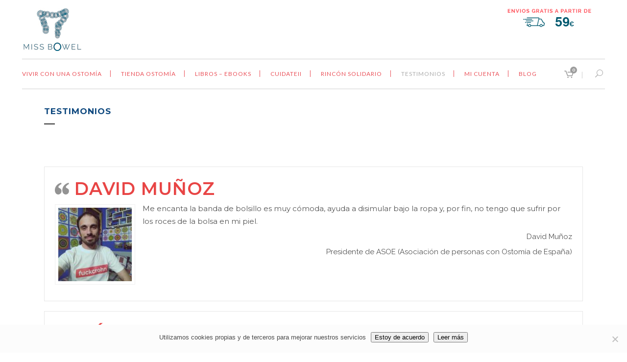

--- FILE ---
content_type: text/html; charset=UTF-8
request_url: https://missbowel.com/que-es-un-ostomia-2/
body_size: 20896
content:
	<!DOCTYPE html>
<html lang="es">
<head>
	<meta charset="UTF-8" />
	
				<meta name="viewport" content="width=device-width,initial-scale=1,user-scalable=no">
		
            
            
	<link rel="profile" href="https://gmpg.org/xfn/11" />
	<link rel="pingback" href="https://missbowel.com/xmlrpc.php" />

					<script>document.documentElement.className = document.documentElement.className + ' yes-js js_active js'</script>
			<meta name='robots' content='index, follow, max-image-preview:large, max-snippet:-1, max-video-preview:-1' />

	<!-- This site is optimized with the Yoast SEO plugin v26.5 - https://yoast.com/wordpress/plugins/seo/ -->
	<title>Testimonios - Miss Bowel</title>
	<link rel="canonical" href="https://missbowel.com/que-es-un-ostomia-2/" />
	<meta property="og:locale" content="es_ES" />
	<meta property="og:type" content="article" />
	<meta property="og:title" content="Testimonios - Miss Bowel" />
	<meta property="og:url" content="https://missbowel.com/que-es-un-ostomia-2/" />
	<meta property="og:site_name" content="Miss Bowel" />
	<meta property="article:modified_time" content="2019-06-07T11:29:36+00:00" />
	<meta name="twitter:card" content="summary_large_image" />
	<script type="application/ld+json" class="yoast-schema-graph">{"@context":"https://schema.org","@graph":[{"@type":"WebPage","@id":"https://missbowel.com/que-es-un-ostomia-2/","url":"https://missbowel.com/que-es-un-ostomia-2/","name":"Testimonios - Miss Bowel","isPartOf":{"@id":"https://missbowel.com/#website"},"datePublished":"2019-05-15T15:35:11+00:00","dateModified":"2019-06-07T11:29:36+00:00","breadcrumb":{"@id":"https://missbowel.com/que-es-un-ostomia-2/#breadcrumb"},"inLanguage":"es","potentialAction":[{"@type":"ReadAction","target":["https://missbowel.com/que-es-un-ostomia-2/"]}]},{"@type":"BreadcrumbList","@id":"https://missbowel.com/que-es-un-ostomia-2/#breadcrumb","itemListElement":[{"@type":"ListItem","position":1,"name":"Portada","item":"https://missbowel.com/"},{"@type":"ListItem","position":2,"name":"Testimonios"}]},{"@type":"WebSite","@id":"https://missbowel.com/#website","url":"https://missbowel.com/","name":"Miss Bowel","description":"Productos para ostomias","potentialAction":[{"@type":"SearchAction","target":{"@type":"EntryPoint","urlTemplate":"https://missbowel.com/?s={search_term_string}"},"query-input":{"@type":"PropertyValueSpecification","valueRequired":true,"valueName":"search_term_string"}}],"inLanguage":"es"}]}</script>
	<!-- / Yoast SEO plugin. -->


<link rel='dns-prefetch' href='//fonts.googleapis.com' />
<link rel="alternate" title="oEmbed (JSON)" type="application/json+oembed" href="https://missbowel.com/wp-json/oembed/1.0/embed?url=https%3A%2F%2Fmissbowel.com%2Fque-es-un-ostomia-2%2F" />
<link rel="alternate" title="oEmbed (XML)" type="text/xml+oembed" href="https://missbowel.com/wp-json/oembed/1.0/embed?url=https%3A%2F%2Fmissbowel.com%2Fque-es-un-ostomia-2%2F&#038;format=xml" />
<style id='wp-img-auto-sizes-contain-inline-css' type='text/css'>
img:is([sizes=auto i],[sizes^="auto," i]){contain-intrinsic-size:3000px 1500px}
/*# sourceURL=wp-img-auto-sizes-contain-inline-css */
</style>
<style id='wp-emoji-styles-inline-css' type='text/css'>

	img.wp-smiley, img.emoji {
		display: inline !important;
		border: none !important;
		box-shadow: none !important;
		height: 1em !important;
		width: 1em !important;
		margin: 0 0.07em !important;
		vertical-align: -0.1em !important;
		background: none !important;
		padding: 0 !important;
	}
/*# sourceURL=wp-emoji-styles-inline-css */
</style>
<link rel='stylesheet' id='wp-block-library-css' href='https://missbowel.com/wp-includes/css/dist/block-library/style.min.css?ver=9f633a7dc91888e35ed145faefda8fde' type='text/css' media='all' />
<link rel='stylesheet' id='wc-blocks-style-css' href='https://missbowel.com/wp-content/plugins/woocommerce/assets/client/blocks/wc-blocks.css?ver=wc-10.4.3' type='text/css' media='all' />
<style id='global-styles-inline-css' type='text/css'>
:root{--wp--preset--aspect-ratio--square: 1;--wp--preset--aspect-ratio--4-3: 4/3;--wp--preset--aspect-ratio--3-4: 3/4;--wp--preset--aspect-ratio--3-2: 3/2;--wp--preset--aspect-ratio--2-3: 2/3;--wp--preset--aspect-ratio--16-9: 16/9;--wp--preset--aspect-ratio--9-16: 9/16;--wp--preset--color--black: #000000;--wp--preset--color--cyan-bluish-gray: #abb8c3;--wp--preset--color--white: #ffffff;--wp--preset--color--pale-pink: #f78da7;--wp--preset--color--vivid-red: #cf2e2e;--wp--preset--color--luminous-vivid-orange: #ff6900;--wp--preset--color--luminous-vivid-amber: #fcb900;--wp--preset--color--light-green-cyan: #7bdcb5;--wp--preset--color--vivid-green-cyan: #00d084;--wp--preset--color--pale-cyan-blue: #8ed1fc;--wp--preset--color--vivid-cyan-blue: #0693e3;--wp--preset--color--vivid-purple: #9b51e0;--wp--preset--gradient--vivid-cyan-blue-to-vivid-purple: linear-gradient(135deg,rgb(6,147,227) 0%,rgb(155,81,224) 100%);--wp--preset--gradient--light-green-cyan-to-vivid-green-cyan: linear-gradient(135deg,rgb(122,220,180) 0%,rgb(0,208,130) 100%);--wp--preset--gradient--luminous-vivid-amber-to-luminous-vivid-orange: linear-gradient(135deg,rgb(252,185,0) 0%,rgb(255,105,0) 100%);--wp--preset--gradient--luminous-vivid-orange-to-vivid-red: linear-gradient(135deg,rgb(255,105,0) 0%,rgb(207,46,46) 100%);--wp--preset--gradient--very-light-gray-to-cyan-bluish-gray: linear-gradient(135deg,rgb(238,238,238) 0%,rgb(169,184,195) 100%);--wp--preset--gradient--cool-to-warm-spectrum: linear-gradient(135deg,rgb(74,234,220) 0%,rgb(151,120,209) 20%,rgb(207,42,186) 40%,rgb(238,44,130) 60%,rgb(251,105,98) 80%,rgb(254,248,76) 100%);--wp--preset--gradient--blush-light-purple: linear-gradient(135deg,rgb(255,206,236) 0%,rgb(152,150,240) 100%);--wp--preset--gradient--blush-bordeaux: linear-gradient(135deg,rgb(254,205,165) 0%,rgb(254,45,45) 50%,rgb(107,0,62) 100%);--wp--preset--gradient--luminous-dusk: linear-gradient(135deg,rgb(255,203,112) 0%,rgb(199,81,192) 50%,rgb(65,88,208) 100%);--wp--preset--gradient--pale-ocean: linear-gradient(135deg,rgb(255,245,203) 0%,rgb(182,227,212) 50%,rgb(51,167,181) 100%);--wp--preset--gradient--electric-grass: linear-gradient(135deg,rgb(202,248,128) 0%,rgb(113,206,126) 100%);--wp--preset--gradient--midnight: linear-gradient(135deg,rgb(2,3,129) 0%,rgb(40,116,252) 100%);--wp--preset--font-size--small: 13px;--wp--preset--font-size--medium: 20px;--wp--preset--font-size--large: 36px;--wp--preset--font-size--x-large: 42px;--wp--preset--spacing--20: 0.44rem;--wp--preset--spacing--30: 0.67rem;--wp--preset--spacing--40: 1rem;--wp--preset--spacing--50: 1.5rem;--wp--preset--spacing--60: 2.25rem;--wp--preset--spacing--70: 3.38rem;--wp--preset--spacing--80: 5.06rem;--wp--preset--shadow--natural: 6px 6px 9px rgba(0, 0, 0, 0.2);--wp--preset--shadow--deep: 12px 12px 50px rgba(0, 0, 0, 0.4);--wp--preset--shadow--sharp: 6px 6px 0px rgba(0, 0, 0, 0.2);--wp--preset--shadow--outlined: 6px 6px 0px -3px rgb(255, 255, 255), 6px 6px rgb(0, 0, 0);--wp--preset--shadow--crisp: 6px 6px 0px rgb(0, 0, 0);}:where(.is-layout-flex){gap: 0.5em;}:where(.is-layout-grid){gap: 0.5em;}body .is-layout-flex{display: flex;}.is-layout-flex{flex-wrap: wrap;align-items: center;}.is-layout-flex > :is(*, div){margin: 0;}body .is-layout-grid{display: grid;}.is-layout-grid > :is(*, div){margin: 0;}:where(.wp-block-columns.is-layout-flex){gap: 2em;}:where(.wp-block-columns.is-layout-grid){gap: 2em;}:where(.wp-block-post-template.is-layout-flex){gap: 1.25em;}:where(.wp-block-post-template.is-layout-grid){gap: 1.25em;}.has-black-color{color: var(--wp--preset--color--black) !important;}.has-cyan-bluish-gray-color{color: var(--wp--preset--color--cyan-bluish-gray) !important;}.has-white-color{color: var(--wp--preset--color--white) !important;}.has-pale-pink-color{color: var(--wp--preset--color--pale-pink) !important;}.has-vivid-red-color{color: var(--wp--preset--color--vivid-red) !important;}.has-luminous-vivid-orange-color{color: var(--wp--preset--color--luminous-vivid-orange) !important;}.has-luminous-vivid-amber-color{color: var(--wp--preset--color--luminous-vivid-amber) !important;}.has-light-green-cyan-color{color: var(--wp--preset--color--light-green-cyan) !important;}.has-vivid-green-cyan-color{color: var(--wp--preset--color--vivid-green-cyan) !important;}.has-pale-cyan-blue-color{color: var(--wp--preset--color--pale-cyan-blue) !important;}.has-vivid-cyan-blue-color{color: var(--wp--preset--color--vivid-cyan-blue) !important;}.has-vivid-purple-color{color: var(--wp--preset--color--vivid-purple) !important;}.has-black-background-color{background-color: var(--wp--preset--color--black) !important;}.has-cyan-bluish-gray-background-color{background-color: var(--wp--preset--color--cyan-bluish-gray) !important;}.has-white-background-color{background-color: var(--wp--preset--color--white) !important;}.has-pale-pink-background-color{background-color: var(--wp--preset--color--pale-pink) !important;}.has-vivid-red-background-color{background-color: var(--wp--preset--color--vivid-red) !important;}.has-luminous-vivid-orange-background-color{background-color: var(--wp--preset--color--luminous-vivid-orange) !important;}.has-luminous-vivid-amber-background-color{background-color: var(--wp--preset--color--luminous-vivid-amber) !important;}.has-light-green-cyan-background-color{background-color: var(--wp--preset--color--light-green-cyan) !important;}.has-vivid-green-cyan-background-color{background-color: var(--wp--preset--color--vivid-green-cyan) !important;}.has-pale-cyan-blue-background-color{background-color: var(--wp--preset--color--pale-cyan-blue) !important;}.has-vivid-cyan-blue-background-color{background-color: var(--wp--preset--color--vivid-cyan-blue) !important;}.has-vivid-purple-background-color{background-color: var(--wp--preset--color--vivid-purple) !important;}.has-black-border-color{border-color: var(--wp--preset--color--black) !important;}.has-cyan-bluish-gray-border-color{border-color: var(--wp--preset--color--cyan-bluish-gray) !important;}.has-white-border-color{border-color: var(--wp--preset--color--white) !important;}.has-pale-pink-border-color{border-color: var(--wp--preset--color--pale-pink) !important;}.has-vivid-red-border-color{border-color: var(--wp--preset--color--vivid-red) !important;}.has-luminous-vivid-orange-border-color{border-color: var(--wp--preset--color--luminous-vivid-orange) !important;}.has-luminous-vivid-amber-border-color{border-color: var(--wp--preset--color--luminous-vivid-amber) !important;}.has-light-green-cyan-border-color{border-color: var(--wp--preset--color--light-green-cyan) !important;}.has-vivid-green-cyan-border-color{border-color: var(--wp--preset--color--vivid-green-cyan) !important;}.has-pale-cyan-blue-border-color{border-color: var(--wp--preset--color--pale-cyan-blue) !important;}.has-vivid-cyan-blue-border-color{border-color: var(--wp--preset--color--vivid-cyan-blue) !important;}.has-vivid-purple-border-color{border-color: var(--wp--preset--color--vivid-purple) !important;}.has-vivid-cyan-blue-to-vivid-purple-gradient-background{background: var(--wp--preset--gradient--vivid-cyan-blue-to-vivid-purple) !important;}.has-light-green-cyan-to-vivid-green-cyan-gradient-background{background: var(--wp--preset--gradient--light-green-cyan-to-vivid-green-cyan) !important;}.has-luminous-vivid-amber-to-luminous-vivid-orange-gradient-background{background: var(--wp--preset--gradient--luminous-vivid-amber-to-luminous-vivid-orange) !important;}.has-luminous-vivid-orange-to-vivid-red-gradient-background{background: var(--wp--preset--gradient--luminous-vivid-orange-to-vivid-red) !important;}.has-very-light-gray-to-cyan-bluish-gray-gradient-background{background: var(--wp--preset--gradient--very-light-gray-to-cyan-bluish-gray) !important;}.has-cool-to-warm-spectrum-gradient-background{background: var(--wp--preset--gradient--cool-to-warm-spectrum) !important;}.has-blush-light-purple-gradient-background{background: var(--wp--preset--gradient--blush-light-purple) !important;}.has-blush-bordeaux-gradient-background{background: var(--wp--preset--gradient--blush-bordeaux) !important;}.has-luminous-dusk-gradient-background{background: var(--wp--preset--gradient--luminous-dusk) !important;}.has-pale-ocean-gradient-background{background: var(--wp--preset--gradient--pale-ocean) !important;}.has-electric-grass-gradient-background{background: var(--wp--preset--gradient--electric-grass) !important;}.has-midnight-gradient-background{background: var(--wp--preset--gradient--midnight) !important;}.has-small-font-size{font-size: var(--wp--preset--font-size--small) !important;}.has-medium-font-size{font-size: var(--wp--preset--font-size--medium) !important;}.has-large-font-size{font-size: var(--wp--preset--font-size--large) !important;}.has-x-large-font-size{font-size: var(--wp--preset--font-size--x-large) !important;}
/*# sourceURL=global-styles-inline-css */
</style>

<style id='classic-theme-styles-inline-css' type='text/css'>
/*! This file is auto-generated */
.wp-block-button__link{color:#fff;background-color:#32373c;border-radius:9999px;box-shadow:none;text-decoration:none;padding:calc(.667em + 2px) calc(1.333em + 2px);font-size:1.125em}.wp-block-file__button{background:#32373c;color:#fff;text-decoration:none}
/*# sourceURL=/wp-includes/css/classic-themes.min.css */
</style>
<link rel='stylesheet' id='contact-form-7-css' href='https://missbowel.com/wp-content/plugins/contact-form-7/includes/css/styles.css?ver=6.1.4' type='text/css' media='all' />
<style id='contact-form-7-inline-css' type='text/css'>
.wpcf7 .wpcf7-recaptcha iframe {margin-bottom: 0;}.wpcf7 .wpcf7-recaptcha[data-align="center"] > div {margin: 0 auto;}.wpcf7 .wpcf7-recaptcha[data-align="right"] > div {margin: 0 0 0 auto;}
/*# sourceURL=contact-form-7-inline-css */
</style>
<link rel='stylesheet' id='cookie-notice-front-css' href='https://missbowel.com/wp-content/plugins/cookie-notice/css/front.min.css?ver=2.5.11' type='text/css' media='all' />
<style id='woocommerce-inline-inline-css' type='text/css'>
.woocommerce form .form-row .required { visibility: visible; }
/*# sourceURL=woocommerce-inline-inline-css */
</style>
<link rel='stylesheet' id='jquery-selectBox-css' href='https://missbowel.com/wp-content/plugins/yith-woocommerce-wishlist/assets/css/jquery.selectBox.css?ver=1.2.0' type='text/css' media='all' />
<link rel='stylesheet' id='woocommerce_prettyPhoto_css-css' href='//missbowel.com/wp-content/plugins/woocommerce/assets/css/prettyPhoto.css?ver=3.1.6' type='text/css' media='all' />
<link rel='stylesheet' id='yith-wcwl-main-css' href='https://missbowel.com/wp-content/plugins/yith-woocommerce-wishlist/assets/css/style.css?ver=4.11.0' type='text/css' media='all' />
<style id='yith-wcwl-main-inline-css' type='text/css'>
 :root { --rounded-corners-radius: 16px; --add-to-cart-rounded-corners-radius: 16px; --feedback-duration: 3s } 
 :root { --rounded-corners-radius: 16px; --add-to-cart-rounded-corners-radius: 16px; --feedback-duration: 3s } 
/*# sourceURL=yith-wcwl-main-inline-css */
</style>
<link rel='stylesheet' id='mediaelement-css' href='https://missbowel.com/wp-includes/js/mediaelement/mediaelementplayer-legacy.min.css?ver=4.2.17' type='text/css' media='all' />
<link rel='stylesheet' id='wp-mediaelement-css' href='https://missbowel.com/wp-includes/js/mediaelement/wp-mediaelement.min.css?ver=9f633a7dc91888e35ed145faefda8fde' type='text/css' media='all' />
<link rel='stylesheet' id='bridge-default-style-css' href='https://missbowel.com/wp-content/themes/bridge/style.css?ver=9f633a7dc91888e35ed145faefda8fde' type='text/css' media='all' />
<link rel='stylesheet' id='bridge-qode-font_awesome-css' href='https://missbowel.com/wp-content/themes/bridge/css/font-awesome/css/font-awesome.min.css?ver=9f633a7dc91888e35ed145faefda8fde' type='text/css' media='all' />
<link rel='stylesheet' id='bridge-qode-font_elegant-css' href='https://missbowel.com/wp-content/themes/bridge/css/elegant-icons/style.min.css?ver=9f633a7dc91888e35ed145faefda8fde' type='text/css' media='all' />
<link rel='stylesheet' id='bridge-qode-linea_icons-css' href='https://missbowel.com/wp-content/themes/bridge/css/linea-icons/style.css?ver=9f633a7dc91888e35ed145faefda8fde' type='text/css' media='all' />
<link rel='stylesheet' id='bridge-qode-dripicons-css' href='https://missbowel.com/wp-content/themes/bridge/css/dripicons/dripicons.css?ver=9f633a7dc91888e35ed145faefda8fde' type='text/css' media='all' />
<link rel='stylesheet' id='bridge-stylesheet-css' href='https://missbowel.com/wp-content/themes/bridge/css/stylesheet.min.css?ver=9f633a7dc91888e35ed145faefda8fde' type='text/css' media='all' />
<style id='bridge-stylesheet-inline-css' type='text/css'>
   .page-id-11569.disabled_footer_top .footer_top_holder, .page-id-11569.disabled_footer_bottom .footer_bottom_holder { display: none;}


/*# sourceURL=bridge-stylesheet-inline-css */
</style>
<link rel='stylesheet' id='bridge-woocommerce-css' href='https://missbowel.com/wp-content/themes/bridge/css/woocommerce.min.css?ver=9f633a7dc91888e35ed145faefda8fde' type='text/css' media='all' />
<link rel='stylesheet' id='bridge-woocommerce-responsive-css' href='https://missbowel.com/wp-content/themes/bridge/css/woocommerce_responsive.min.css?ver=9f633a7dc91888e35ed145faefda8fde' type='text/css' media='all' />
<link rel='stylesheet' id='bridge-print-css' href='https://missbowel.com/wp-content/themes/bridge/css/print.css?ver=9f633a7dc91888e35ed145faefda8fde' type='text/css' media='all' />
<link rel='stylesheet' id='bridge-style-dynamic-css' href='https://missbowel.com/wp-content/themes/bridge/css/style_dynamic.css?ver=1602674052' type='text/css' media='all' />
<link rel='stylesheet' id='bridge-responsive-css' href='https://missbowel.com/wp-content/themes/bridge/css/responsive.min.css?ver=9f633a7dc91888e35ed145faefda8fde' type='text/css' media='all' />
<link rel='stylesheet' id='bridge-style-dynamic-responsive-css' href='https://missbowel.com/wp-content/themes/bridge/css/style_dynamic_responsive.css?ver=1602674052' type='text/css' media='all' />
<style id='bridge-style-dynamic-responsive-inline-css' type='text/css'>
.footer_top .widget_meta>ul>li, .footer_top .widget_nav_menu ul li, .footer_top .widget_pages ul li, .footer_top .widget_recent_comments>ul>li, .footer_top .widget_recent_entries>ul>li {
    padding: 0 0 0px;
    position: relative;
}

.side_menu .widget li, aside .widget li {
    margin: 0 0 0px;
}

.footer_top h5 {
    margin: 0 0 12px;
}

.footer_top_border {
    margin: 0 40px;
}

.cf7_custom_style_1 input.wpcf7-form-control.wpcf7-text, .cf7_custom_style_1 input.wpcf7-form-control.wpcf7-number, .cf7_custom_style_1 input.wpcf7-form-control.wpcf7-date, .cf7_custom_style_1 textarea.wpcf7-form-control.wpcf7-textarea, .cf7_custom_style_1 select.wpcf7-form-control.wpcf7-select, .cf7_custom_style_1 input.wpcf7-form-control.wpcf7-quiz {
    text-align: center;
}

.wpcf7 form.wpcf7-form p {
    margin-bottom: 20px;
    margin-top: 30px;
    margin-left: 20px;
}

header:not(.sticky) .main_menu_header_inner_right_holder {
    display: inline-block;
    vertical-align: middle;
    width: 100%;
    border-top: 1px solid #cecece;
    border-bottom: 1px solid #cecece;
}

.side_menu_button a:last-child {
    padding: 0 0 5px 8px;
}

.side_menu_button .search_slides_from_window_top {
    font-size: 16px !important;
}

.woocommerce .product .images {
    margin-bottom: 80px;
}

.woocommerce .product .onsale:not(.out-of-stock-button), .woocommerce .product .single-onsale {
    border-radius: 0;
}

.woocommerce div.product div.product_meta>.social_share_list_holder>span, .woocommerce div.product div.product_meta>span {
    font-weight: 700;
    font-size: 11px;
    text-transform: uppercase;
    letter-spacing: 1px;
}

h4.qode-related-upsells-title {
    font-size: 20px;
    text-transform: uppercase;
    letter-spacing: 1px;
}

.woocommerce-accordion.q_accordion_holder.accordion.boxed .ui-accordion-header{
    background-color: #f3f3f3;
    padding-top: 11px;
    font-weight: 400;
    color: #000000;
    text-align: left;
    padding-left: 20px;
}

.sidebar .widget > h5 {
    background-color: #f3f3f3;
    padding: 6px 13px;
}

.widget .tagcloud a:after{
    display: none;
}

.woocommerce ul.products li.product h6,
.qode_product_list_holder .product_title{
    display: inline-block;
    width: 60%;
    margin: 0;
}

.woocommerce ul.products li.product .price,
.woocommerce ul.products li.product .price ins,
.qode_product_list_holder .product_price{
    float: right;
    width: 40%;
}


.woocommerce .star-rating,
.woocommerce-page .star-rating{
    color: #000;
}

.woocommerce-product-details__short-description{
    margin-top: 40px;
}

.woocommerce div.product .cart,
.woocommerce div.product .product_meta{
    margin: 40px 0;
}

.side_menu .widget li, aside .widget li {
    margin: 0 0 0px;
}

.woocommerce-product-rating {
    margin-bottom: 10px;
}

.woocommerce aside .widget .star-rating,
.woocommerce-page aside .widget .star-rating,
aside .widget .star-rating{
    margin-top: 13px;
    margin-bottom: 1px;
}

.shopping_cart_header{
    width: 34px;
}

.shopping_cart_header .header_cart.dripicons-cart{
    font-size: 19px;
}

.shopping_cart_outer .shopping_cart_inner .shopping_cart_header:after {
    content: '|';
    position: absolute;
    right: 0;
    color: #cecece;
}

.woocommerce .star-rating,
.woocommerce-page .star-rating{
    font-size: 11px;
}

.woocommerce li.product div.star-rating{
    float: none;
    display: block;
}

.single-product.woocommerce .star-rating,
.single-product.woocommerce-page .star-rating{
    top: 8px;
}

button.single_add_to_cart_button.button.alt.single_add_to_cart_button.qbutton.button.alt {
    padding: 0 30px;
}

.header_bottom .shopping_cart_header {
    padding: 6px 4px 0 7px;
}

 aside .widget.widget_products .star-rating{
    display: none;
}

.woocommerce #submit:hover{
color: #000;
background-color: #fff !important;
border-color: #000;
}

.woocommerce .content .container .container_inner, .woocommerce-page .content .container .container_inner {
    padding: 50px 0 30px;
}
/*# sourceURL=bridge-style-dynamic-responsive-inline-css */
</style>
<link rel='stylesheet' id='js_composer_front-css' href='https://missbowel.com/wp-content/plugins/js_composer/assets/css/js_composer.min.css?ver=8.7.2' type='text/css' media='all' />
<link rel='stylesheet' id='bridge-style-handle-google-fonts-css' href='https://fonts.googleapis.com/css?family=Raleway%3A100%2C200%2C300%2C400%2C500%2C600%2C700%2C800%2C900%2C300italic%2C400italic%2C700italic%7CMontserrat%3A100%2C200%2C300%2C400%2C500%2C600%2C700%2C800%2C900%2C300italic%2C400italic%2C700italic%7CLato%3A100%2C200%2C300%2C400%2C500%2C600%2C700%2C800%2C900%2C300italic%2C400italic%2C700italic&#038;subset=latin%2Clatin-ext&#038;ver=1.0.0' type='text/css' media='all' />
<link rel='stylesheet' id='trp-language-switcher-v2-css' href='https://missbowel.com/wp-content/plugins/translatepress-multilingual/assets/css/trp-language-switcher-v2.css?ver=3.0.5' type='text/css' media='all' />
<link rel='stylesheet' id='bridge-childstyle-css' href='https://missbowel.com/wp-content/themes/bridge-child/style.css?ver=9f633a7dc91888e35ed145faefda8fde' type='text/css' media='all' />
<link rel='stylesheet' id='cart-tab-styles-css' href='https://missbowel.com/wp-content/plugins/woocommerce-cart-tab/includes/../assets/css/style.css?ver=1.1.1' type='text/css' media='all' />
<style id='cart-tab-styles-inline-css' type='text/css'>

			.woocommerce-cart-tab-container {
				background-color: #f8f8f8;
			}

			.woocommerce-cart-tab,
			.woocommerce-cart-tab-container .widget_shopping_cart .widgettitle,
			.woocommerce-cart-tab-container .widget_shopping_cart .buttons {
				background-color: #ffffff;
			}

			.woocommerce-cart-tab,
			.woocommerce-cart-tab:hover {
				color: #ffffff;
			}

			.woocommerce-cart-tab__contents {
				background-color: #333333;
			}

			.woocommerce-cart-tab__icon-bag {
				fill: #333333;
			}
/*# sourceURL=cart-tab-styles-inline-css */
</style>
<script type="text/javascript" src="https://missbowel.com/wp-includes/js/jquery/jquery.min.js?ver=3.7.1" id="jquery-core-js"></script>
<script type="text/javascript" src="https://missbowel.com/wp-includes/js/jquery/jquery-migrate.min.js?ver=3.4.1" id="jquery-migrate-js"></script>
<script type="text/javascript" src="//missbowel.com/wp-content/plugins/revslider/sr6/assets/js/rbtools.min.js?ver=6.7.40" async id="tp-tools-js"></script>
<script type="text/javascript" src="//missbowel.com/wp-content/plugins/revslider/sr6/assets/js/rs6.min.js?ver=6.7.40" async id="revmin-js"></script>
<script type="text/javascript" src="https://missbowel.com/wp-content/plugins/woocommerce/assets/js/jquery-blockui/jquery.blockUI.min.js?ver=2.7.0-wc.10.4.3" id="wc-jquery-blockui-js" data-wp-strategy="defer"></script>
<script type="text/javascript" id="wc-add-to-cart-js-extra">
/* <![CDATA[ */
var wc_add_to_cart_params = {"ajax_url":"/wp-admin/admin-ajax.php","wc_ajax_url":"/?wc-ajax=%%endpoint%%","i18n_view_cart":"Ver cesta","cart_url":"https://missbowel.com/cesta/","is_cart":"","cart_redirect_after_add":"no"};
//# sourceURL=wc-add-to-cart-js-extra
/* ]]> */
</script>
<script type="text/javascript" src="https://missbowel.com/wp-content/plugins/woocommerce/assets/js/frontend/add-to-cart.min.js?ver=10.4.3" id="wc-add-to-cart-js" data-wp-strategy="defer"></script>
<script type="text/javascript" src="https://missbowel.com/wp-content/plugins/woocommerce/assets/js/js-cookie/js.cookie.min.js?ver=2.1.4-wc.10.4.3" id="wc-js-cookie-js" defer="defer" data-wp-strategy="defer"></script>
<script type="text/javascript" id="woocommerce-js-extra">
/* <![CDATA[ */
var woocommerce_params = {"ajax_url":"/wp-admin/admin-ajax.php","wc_ajax_url":"/?wc-ajax=%%endpoint%%","i18n_password_show":"Mostrar contrase\u00f1a","i18n_password_hide":"Ocultar contrase\u00f1a"};
//# sourceURL=woocommerce-js-extra
/* ]]> */
</script>
<script type="text/javascript" src="https://missbowel.com/wp-content/plugins/woocommerce/assets/js/frontend/woocommerce.min.js?ver=10.4.3" id="woocommerce-js" defer="defer" data-wp-strategy="defer"></script>
<script type="text/javascript" src="https://missbowel.com/wp-content/plugins/translatepress-multilingual/assets/js/trp-frontend-compatibility.js?ver=3.0.5" id="trp-frontend-compatibility-js"></script>
<script type="text/javascript" src="https://missbowel.com/wp-content/plugins/js_composer/assets/js/vendors/woocommerce-add-to-cart.js?ver=8.7.2" id="vc_woocommerce-add-to-cart-js-js"></script>
<script type="text/javascript" src="https://missbowel.com/wp-content/plugins/woocommerce/assets/js/flexslider/jquery.flexslider.min.js?ver=2.7.2-wc.10.4.3" id="wc-flexslider-js" defer="defer" data-wp-strategy="defer"></script>
<script type="text/javascript" src="https://missbowel.com/wp-content/plugins/woocommerce/assets/js/select2/select2.full.min.js?ver=4.0.3-wc.10.4.3" id="wc-select2-js" defer="defer" data-wp-strategy="defer"></script>
<script type="text/javascript" src="https://missbowel.com/wp-content/plugins/translatepress-multilingual/assets/js/trp-frontend-language-switcher.js?ver=3.0.5" id="trp-language-switcher-js-v2-js"></script>
<script type="text/javascript" src="https://missbowel.com/wp-content/plugins/woocommerce-cart-tab/includes/../assets/js/cart-tab.min.js?ver=1.1.1" id="cart-tab-script-js"></script>
<script></script><link rel="https://api.w.org/" href="https://missbowel.com/wp-json/" /><link rel="alternate" title="JSON" type="application/json" href="https://missbowel.com/wp-json/wp/v2/pages/11569" /><link rel="EditURI" type="application/rsd+xml" title="RSD" href="https://missbowel.com/xmlrpc.php?rsd" />

<link rel='shortlink' href='https://missbowel.com/?p=11569' />
<!-- Stream WordPress user activity plugin v4.1.1 -->
<link rel="alternate" hreflang="es-ES" href="https://missbowel.com/que-es-un-ostomia-2/"/>
<link rel="alternate" hreflang="en-GB" href="https://missbowel.com/en/que-es-un-ostomia-2/"/>
<link rel="alternate" hreflang="es" href="https://missbowel.com/que-es-un-ostomia-2/"/>
<link rel="alternate" hreflang="en" href="https://missbowel.com/en/que-es-un-ostomia-2/"/>
	<noscript><style>.woocommerce-product-gallery{ opacity: 1 !important; }</style></noscript>
	<meta name="generator" content="Powered by WPBakery Page Builder - drag and drop page builder for WordPress."/>
<meta name="generator" content="Powered by Slider Revolution 6.7.40 - responsive, Mobile-Friendly Slider Plugin for WordPress with comfortable drag and drop interface." />
<link rel="icon" href="https://missbowel.com/wp-content/uploads/cropped-Intestino-2-32x32.jpg" sizes="32x32" />
<link rel="icon" href="https://missbowel.com/wp-content/uploads/cropped-Intestino-2-192x192.jpg" sizes="192x192" />
<link rel="apple-touch-icon" href="https://missbowel.com/wp-content/uploads/cropped-Intestino-2-180x180.jpg" />
<meta name="msapplication-TileImage" content="https://missbowel.com/wp-content/uploads/cropped-Intestino-2-270x270.jpg" />
<script>function setREVStartSize(e){
			//window.requestAnimationFrame(function() {
				window.RSIW = window.RSIW===undefined ? window.innerWidth : window.RSIW;
				window.RSIH = window.RSIH===undefined ? window.innerHeight : window.RSIH;
				try {
					var pw = document.getElementById(e.c).parentNode.offsetWidth,
						newh;
					pw = pw===0 || isNaN(pw) || (e.l=="fullwidth" || e.layout=="fullwidth") ? window.RSIW : pw;
					e.tabw = e.tabw===undefined ? 0 : parseInt(e.tabw);
					e.thumbw = e.thumbw===undefined ? 0 : parseInt(e.thumbw);
					e.tabh = e.tabh===undefined ? 0 : parseInt(e.tabh);
					e.thumbh = e.thumbh===undefined ? 0 : parseInt(e.thumbh);
					e.tabhide = e.tabhide===undefined ? 0 : parseInt(e.tabhide);
					e.thumbhide = e.thumbhide===undefined ? 0 : parseInt(e.thumbhide);
					e.mh = e.mh===undefined || e.mh=="" || e.mh==="auto" ? 0 : parseInt(e.mh,0);
					if(e.layout==="fullscreen" || e.l==="fullscreen")
						newh = Math.max(e.mh,window.RSIH);
					else{
						e.gw = Array.isArray(e.gw) ? e.gw : [e.gw];
						for (var i in e.rl) if (e.gw[i]===undefined || e.gw[i]===0) e.gw[i] = e.gw[i-1];
						e.gh = e.el===undefined || e.el==="" || (Array.isArray(e.el) && e.el.length==0)? e.gh : e.el;
						e.gh = Array.isArray(e.gh) ? e.gh : [e.gh];
						for (var i in e.rl) if (e.gh[i]===undefined || e.gh[i]===0) e.gh[i] = e.gh[i-1];
											
						var nl = new Array(e.rl.length),
							ix = 0,
							sl;
						e.tabw = e.tabhide>=pw ? 0 : e.tabw;
						e.thumbw = e.thumbhide>=pw ? 0 : e.thumbw;
						e.tabh = e.tabhide>=pw ? 0 : e.tabh;
						e.thumbh = e.thumbhide>=pw ? 0 : e.thumbh;
						for (var i in e.rl) nl[i] = e.rl[i]<window.RSIW ? 0 : e.rl[i];
						sl = nl[0];
						for (var i in nl) if (sl>nl[i] && nl[i]>0) { sl = nl[i]; ix=i;}
						var m = pw>(e.gw[ix]+e.tabw+e.thumbw) ? 1 : (pw-(e.tabw+e.thumbw)) / (e.gw[ix]);
						newh =  (e.gh[ix] * m) + (e.tabh + e.thumbh);
					}
					var el = document.getElementById(e.c);
					if (el!==null && el) el.style.height = newh+"px";
					el = document.getElementById(e.c+"_wrapper");
					if (el!==null && el) {
						el.style.height = newh+"px";
						el.style.display = "block";
					}
				} catch(e){
					console.log("Failure at Presize of Slider:" + e)
				}
			//});
		  };</script>
<noscript><style> .wpb_animate_when_almost_visible { opacity: 1; }</style></noscript><link rel='stylesheet' id='testimonials-default-css' href='https://missbowel.com/wp-content/plugins/strong-testimonials/templates/default/content.css?ver=3.2.19' type='text/css' media='all' />
<link rel='stylesheet' id='rs-plugin-settings-css' href='//missbowel.com/wp-content/plugins/revslider/sr6/assets/css/rs6.css?ver=6.7.40' type='text/css' media='all' />
<style id='rs-plugin-settings-inline-css' type='text/css'>
#rs-demo-id {}
/*# sourceURL=rs-plugin-settings-inline-css */
</style>
</head>

<body data-rsssl=1 class="wp-singular page-template-default page page-id-11569 wp-theme-bridge wp-child-theme-bridge-child theme-bridge bridge-core-1.0.5 cookies-not-set woocommerce-no-js translatepress-es_ES  qode_grid_1300 columns-4 qode-child-theme-ver-1.0.0 qode-theme-ver-18.1 qode-theme-bridge wpb-js-composer js-comp-ver-8.7.2 vc_responsive" itemscope itemtype="http://schema.org/WebPage">




<div class="wrapper">
	<div class="wrapper_inner">

    
		<!-- Google Analytics start -->
				<!-- Google Analytics end -->

		
	<header class=" has_header_fixed_right scroll_header_top_area  stick menu_bottom scrolled_not_transparent page_header">
	<div class="header_inner clearfix">
		<form role="search" id="searchform" action="https://missbowel.com/" class="qode_search_form" method="get">
    
            <span aria-hidden="true" class="qode_icon_font_elegant icon_search qode_icon_in_search" ></span>            <input type="text" placeholder="Search" name="s" class="qode_search_field" autocomplete="off" />
            <input type="submit" value="Search" />

            <div class="qode_search_close">
                <a href="#">
                    <span aria-hidden="true" class="qode_icon_font_elegant icon_close qode_icon_in_search" ></span>                </a>
            </div>
            </form>
		<div class="header_top_bottom_holder">
			
			<div class="header_bottom clearfix" style='' >
											<div class="header_inner_left">
									<div class="mobile_menu_button">
		<span>
			<i class="qode_icon_font_awesome fa fa-bars " ></i>		</span>
	</div>
								<div class="logo_wrapper" >
	<div class="q_logo">
		<a itemprop="url" href="https://missbowel.com/" >
             <img itemprop="image" class="normal" src="https://missbowel.com/wp-content/uploads/miss-bowel-xs.jpg" alt="Logo"> 			 <img itemprop="image" class="light" src="https://missbowel.com/wp-content/uploads/miss-bowel-xs.jpg" alt="Logo"/> 			 <img itemprop="image" class="dark" src="https://missbowel.com/wp-content/uploads/miss-bowel-xs.jpg" alt="Logo"/> 			 <img itemprop="image" class="sticky" src="https://missbowel.com/wp-content/uploads/miss-bowel-xs.jpg" alt="Logo"/> 			 <img itemprop="image" class="mobile" src="https://missbowel.com/wp-content/uploads/miss-bowel-xs.jpg" alt="Logo"/> 					</a>
	</div>
	</div>																	<div class="header_fixed_right_area">
										<img width="234" height="71" src="https://missbowel.com/wp-content/uploads/transporte-49-euros-1-1.png" class="image wp-image-2153  attachment-full size-full" alt="" style="max-width: 100%; height: auto;" decoding="async" />			<div class="textwidget"><p><!-- [button size="small" target="_self" hover_type="default" text_align="center" text="Hombre" link="/categoria-producto/hombre/" color="#ffffff" hover_color="#ffffff" background_color="#ea5159" hover_background_color="#ea5159" border_color="#ea5159" hover_border_color="#ea5159" margin="0px 10px 0px 25px"][button size="small" target="_self" hover_type="default" text_align="center" text="Mujer" link="/categoria-producto/mujer/" color="#ffffff" hover_color="#ffffff" background_color="#ea5159" hover_background_color="#ea5159" border_color="#ea5159" hover_border_color="#ea5159"] --></p>
</div>
											</div>
															</div>
							<div class="header_menu_bottom">
								<div class="header_menu_bottom_inner">
																			<div class="main_menu_header_inner_right_holder">
																						<nav class="main_menu drop_down">
												<ul id="menu-web" class="clearfix"><li id="nav-menu-item-12789" class="menu-item menu-item-type-custom menu-item-object-custom menu-item-has-children  has_sub narrow"><a href="#" class=""><i class="menu_icon blank fa"></i><span>Vivir con una ostomía</span><span class="plus"></span></a>
<div class="second"><div class="inner"><ul>
	<li id="nav-menu-item-111" class="menu-item menu-item-type-post_type menu-item-object-page "><a href="https://missbowel.com/que-es-un-ostomia/" class=""><i class="menu_icon blank fa"></i><span>Qué es un ostomía</span><span class="plus"></span></a></li>
	<li id="nav-menu-item-601" class="menu-item menu-item-type-post_type menu-item-object-page "><a href="https://missbowel.com/bolsa-de-ostomia-2/" class=""><i class="menu_icon blank fa"></i><span>Bolsa de ostomía</span><span class="plus"></span></a></li>
	<li id="nav-menu-item-108" class="menu-item menu-item-type-post_type menu-item-object-page "><a href="https://missbowel.com/higiene-del-estoma-2/" class=""><i class="menu_icon blank fa"></i><span>Higiene del estoma</span><span class="plus"></span></a></li>
	<li id="nav-menu-item-104" class="menu-item menu-item-type-post_type menu-item-object-page "><a href="https://missbowel.com/recomendaciones-dieteticas-personas-ostomizadas/" class=""><i class="menu_icon blank fa"></i><span>Alimentación</span><span class="plus"></span></a></li>
	<li id="nav-menu-item-106" class="menu-item menu-item-type-post_type menu-item-object-page "><a href="https://missbowel.com/vivir-con-una-ostomia/deporte-y-ostomia/" class=""><i class="menu_icon blank fa"></i><span>Deporte y ostomía</span><span class="plus"></span></a></li>
	<li id="nav-menu-item-114" class="menu-item menu-item-type-post_type menu-item-object-page "><a href="https://missbowel.com/viajes-y-ostomia/" class=""><i class="menu_icon blank fa"></i><span>Viajes y ostomía</span><span class="plus"></span></a></li>
	<li id="nav-menu-item-112" class="menu-item menu-item-type-post_type menu-item-object-page "><a href="https://missbowel.com/sexo-ostomias/" class=""><i class="menu_icon blank fa"></i><span>Sexo y vida en pareja</span><span class="plus"></span></a></li>
	<li id="nav-menu-item-113" class="menu-item menu-item-type-post_type menu-item-object-page "><a href="https://missbowel.com/vida-y-ostomia/" class=""><i class="menu_icon blank fa"></i><span>Tu día a día con una ostomía</span><span class="plus"></span></a></li>
	<li id="nav-menu-item-1171" class="menu-item menu-item-type-post_type menu-item-object-page "><a href="https://missbowel.com/preguntas-dudas-frecuentes-ostomia/" class=""><i class="menu_icon blank fa"></i><span>Dudas frecuentes</span><span class="plus"></span></a></li>
	<li id="nav-menu-item-105" class="menu-item menu-item-type-post_type menu-item-object-page "><a href="https://missbowel.com/la-la-z-diccionario-ostomias/" class=""><i class="menu_icon blank fa"></i><span>De la A a la Z – Diccionario de ostomías</span><span class="plus"></span></a></li>
</ul></div></div>
</li>
<li id="nav-menu-item-1672" class="menu-item menu-item-type-post_type menu-item-object-page menu-item-has-children  has_sub narrow"><a href="https://missbowel.com/tienda-accesorios-ostomias/" class=""><i class="menu_icon blank fa"></i><span>Tienda Ostomía</span><span class="plus"></span></a>
<div class="second"><div class="inner"><ul>
	<li id="nav-menu-item-11211" class="menu-item menu-item-type-taxonomy menu-item-object-product_cat "><a href="https://missbowel.com/categoria-producto/ropa-interior/" class=""><i class="menu_icon blank fa"></i><span>Ropa interior</span><span class="plus"></span></a></li>
	<li id="nav-menu-item-23525" class="menu-item menu-item-type-taxonomy menu-item-object-product_cat "><a href="https://missbowel.com/categoria-producto/fundas/" class=""><i class="menu_icon blank fa"></i><span>Fundas</span><span class="plus"></span></a></li>
	<li id="nav-menu-item-23526" class="menu-item menu-item-type-taxonomy menu-item-object-product_cat "><a href="https://missbowel.com/categoria-producto/bandas/" class=""><i class="menu_icon blank fa"></i><span>Bandas</span><span class="plus"></span></a></li>
	<li id="nav-menu-item-23529" class="menu-item menu-item-type-taxonomy menu-item-object-product_cat "><a href="https://missbowel.com/categoria-producto/ostomylove/" class=""><i class="menu_icon blank fa"></i><span>Ostomylove</span><span class="plus"></span></a></li>
	<li id="nav-menu-item-23527" class="menu-item menu-item-type-taxonomy menu-item-object-product_cat "><a href="https://missbowel.com/categoria-producto/deporte-y-bano/" class=""><i class="menu_icon blank fa"></i><span>Deporte y baño</span><span class="plus"></span></a></li>
</ul></div></div>
</li>
<li id="nav-menu-item-24217" class="menu-item menu-item-type-custom menu-item-object-custom  narrow"><a href="/categoria-producto/e-books/" class=""><i class="menu_icon blank fa"></i><span>Libros &#8211; eBooks</span><span class="plus"></span></a></li>
<li id="nav-menu-item-24362" class="menu-item menu-item-type-taxonomy menu-item-object-product_cat  narrow"><a href="https://missbowel.com/categoria-producto/cuidateii/" class=""><i class="menu_icon blank fa"></i><span>CuidatEII</span><span class="plus"></span></a></li>
<li id="nav-menu-item-10811" class="menu-item menu-item-type-post_type menu-item-object-page  narrow"><a href="https://missbowel.com/rincon-solidario/" class=""><i class="menu_icon blank fa"></i><span>Rincón solidario</span><span class="plus"></span></a></li>
<li id="nav-menu-item-11571" class="menu-item menu-item-type-post_type menu-item-object-page current-menu-item page_item page-item-11569 current_page_item active narrow"><a href="https://missbowel.com/que-es-un-ostomia-2/" class=" current "><i class="menu_icon blank fa"></i><span>Testimonios</span><span class="plus"></span></a></li>
<li id="nav-menu-item-54" class="menu-item menu-item-type-post_type menu-item-object-page  narrow"><a href="https://missbowel.com/mi-cuenta/" class=""><i class="menu_icon blank fa"></i><span>Mi cuenta</span><span class="plus"></span></a></li>
<li id="nav-menu-item-24236" class="menu-item menu-item-type-custom menu-item-object-custom  narrow"><a href="/blog/" class=""><i class="menu_icon blank fa"></i><span>Blog</span><span class="plus"></span></a></li>
</ul>											</nav>
											<div class="header_inner_right">
												<div class="side_menu_button_wrapper right">
																											<div class="header_bottom_right_widget_holder"><div class="header_bottom_widget widget_woocommerce-dropdown-cart">		<div class="shopping_cart_outer">
		<div class="shopping_cart_inner">
		<div class="shopping_cart_header">
			<a class="header_cart dripicons-cart" href="https://missbowel.com/cesta/"><span class="header_cart_span">0</span></a>
			<div class="shopping_cart_dropdown">
			<div class="shopping_cart_dropdown_inner">
									<ul class="cart_list product_list_widget">
													<li>no hay productos en el carrito</li>
											</ul>
				</div>
                <a itemprop="url" href="https://missbowel.com/cesta/" class="qbutton white view-cart">Carrito <i class="fa fa-shopping-cart"></i></a>
				<span class="total">Total:<span><span class="woocommerce-Price-amount amount"><bdi>0,00<span class="woocommerce-Price-currencySymbol">&euro;</span></bdi></span></span></span>
	</div>
</div>
		</div>
		</div>
	</div></div>
																																							<div class="side_menu_button">
															<a class="search_button search_slides_from_window_top normal" href="javascript:void(0)">
		<span aria-hidden="true" class="qode_icon_font_elegant icon_search " ></span>	</a>

																																										</div>
												</div>
											</div>
										</div>
									</div>
								</div>
								<nav class="mobile_menu">
	<ul id="menu-web-1" class=""><li id="mobile-menu-item-12789" class="menu-item menu-item-type-custom menu-item-object-custom menu-item-has-children  has_sub"><a href="#" class=""><span>Vivir con una ostomía</span></a><span class="mobile_arrow"><i class="fa fa-angle-right"></i><i class="fa fa-angle-down"></i></span>
<ul class="sub_menu">
	<li id="mobile-menu-item-111" class="menu-item menu-item-type-post_type menu-item-object-page "><a href="https://missbowel.com/que-es-un-ostomia/" class=""><span>Qué es un ostomía</span></a><span class="mobile_arrow"><i class="fa fa-angle-right"></i><i class="fa fa-angle-down"></i></span></li>
	<li id="mobile-menu-item-601" class="menu-item menu-item-type-post_type menu-item-object-page "><a href="https://missbowel.com/bolsa-de-ostomia-2/" class=""><span>Bolsa de ostomía</span></a><span class="mobile_arrow"><i class="fa fa-angle-right"></i><i class="fa fa-angle-down"></i></span></li>
	<li id="mobile-menu-item-108" class="menu-item menu-item-type-post_type menu-item-object-page "><a href="https://missbowel.com/higiene-del-estoma-2/" class=""><span>Higiene del estoma</span></a><span class="mobile_arrow"><i class="fa fa-angle-right"></i><i class="fa fa-angle-down"></i></span></li>
	<li id="mobile-menu-item-104" class="menu-item menu-item-type-post_type menu-item-object-page "><a href="https://missbowel.com/recomendaciones-dieteticas-personas-ostomizadas/" class=""><span>Alimentación</span></a><span class="mobile_arrow"><i class="fa fa-angle-right"></i><i class="fa fa-angle-down"></i></span></li>
	<li id="mobile-menu-item-106" class="menu-item menu-item-type-post_type menu-item-object-page "><a href="https://missbowel.com/vivir-con-una-ostomia/deporte-y-ostomia/" class=""><span>Deporte y ostomía</span></a><span class="mobile_arrow"><i class="fa fa-angle-right"></i><i class="fa fa-angle-down"></i></span></li>
	<li id="mobile-menu-item-114" class="menu-item menu-item-type-post_type menu-item-object-page "><a href="https://missbowel.com/viajes-y-ostomia/" class=""><span>Viajes y ostomía</span></a><span class="mobile_arrow"><i class="fa fa-angle-right"></i><i class="fa fa-angle-down"></i></span></li>
	<li id="mobile-menu-item-112" class="menu-item menu-item-type-post_type menu-item-object-page "><a href="https://missbowel.com/sexo-ostomias/" class=""><span>Sexo y vida en pareja</span></a><span class="mobile_arrow"><i class="fa fa-angle-right"></i><i class="fa fa-angle-down"></i></span></li>
	<li id="mobile-menu-item-113" class="menu-item menu-item-type-post_type menu-item-object-page "><a href="https://missbowel.com/vida-y-ostomia/" class=""><span>Tu día a día con una ostomía</span></a><span class="mobile_arrow"><i class="fa fa-angle-right"></i><i class="fa fa-angle-down"></i></span></li>
	<li id="mobile-menu-item-1171" class="menu-item menu-item-type-post_type menu-item-object-page "><a href="https://missbowel.com/preguntas-dudas-frecuentes-ostomia/" class=""><span>Dudas frecuentes</span></a><span class="mobile_arrow"><i class="fa fa-angle-right"></i><i class="fa fa-angle-down"></i></span></li>
	<li id="mobile-menu-item-105" class="menu-item menu-item-type-post_type menu-item-object-page "><a href="https://missbowel.com/la-la-z-diccionario-ostomias/" class=""><span>De la A a la Z – Diccionario de ostomías</span></a><span class="mobile_arrow"><i class="fa fa-angle-right"></i><i class="fa fa-angle-down"></i></span></li>
</ul>
</li>
<li id="mobile-menu-item-1672" class="menu-item menu-item-type-post_type menu-item-object-page menu-item-has-children  has_sub"><a href="https://missbowel.com/tienda-accesorios-ostomias/" class=""><span>Tienda Ostomía</span></a><span class="mobile_arrow"><i class="fa fa-angle-right"></i><i class="fa fa-angle-down"></i></span>
<ul class="sub_menu">
	<li id="mobile-menu-item-11211" class="menu-item menu-item-type-taxonomy menu-item-object-product_cat "><a href="https://missbowel.com/categoria-producto/ropa-interior/" class=""><span>Ropa interior</span></a><span class="mobile_arrow"><i class="fa fa-angle-right"></i><i class="fa fa-angle-down"></i></span></li>
	<li id="mobile-menu-item-23525" class="menu-item menu-item-type-taxonomy menu-item-object-product_cat "><a href="https://missbowel.com/categoria-producto/fundas/" class=""><span>Fundas</span></a><span class="mobile_arrow"><i class="fa fa-angle-right"></i><i class="fa fa-angle-down"></i></span></li>
	<li id="mobile-menu-item-23526" class="menu-item menu-item-type-taxonomy menu-item-object-product_cat "><a href="https://missbowel.com/categoria-producto/bandas/" class=""><span>Bandas</span></a><span class="mobile_arrow"><i class="fa fa-angle-right"></i><i class="fa fa-angle-down"></i></span></li>
	<li id="mobile-menu-item-23529" class="menu-item menu-item-type-taxonomy menu-item-object-product_cat "><a href="https://missbowel.com/categoria-producto/ostomylove/" class=""><span>Ostomylove</span></a><span class="mobile_arrow"><i class="fa fa-angle-right"></i><i class="fa fa-angle-down"></i></span></li>
	<li id="mobile-menu-item-23527" class="menu-item menu-item-type-taxonomy menu-item-object-product_cat "><a href="https://missbowel.com/categoria-producto/deporte-y-bano/" class=""><span>Deporte y baño</span></a><span class="mobile_arrow"><i class="fa fa-angle-right"></i><i class="fa fa-angle-down"></i></span></li>
</ul>
</li>
<li id="mobile-menu-item-24217" class="menu-item menu-item-type-custom menu-item-object-custom "><a href="/categoria-producto/e-books/" class=""><span>Libros &#8211; eBooks</span></a><span class="mobile_arrow"><i class="fa fa-angle-right"></i><i class="fa fa-angle-down"></i></span></li>
<li id="mobile-menu-item-24362" class="menu-item menu-item-type-taxonomy menu-item-object-product_cat "><a href="https://missbowel.com/categoria-producto/cuidateii/" class=""><span>CuidatEII</span></a><span class="mobile_arrow"><i class="fa fa-angle-right"></i><i class="fa fa-angle-down"></i></span></li>
<li id="mobile-menu-item-10811" class="menu-item menu-item-type-post_type menu-item-object-page "><a href="https://missbowel.com/rincon-solidario/" class=""><span>Rincón solidario</span></a><span class="mobile_arrow"><i class="fa fa-angle-right"></i><i class="fa fa-angle-down"></i></span></li>
<li id="mobile-menu-item-11571" class="menu-item menu-item-type-post_type menu-item-object-page current-menu-item page_item page-item-11569 current_page_item active"><a href="https://missbowel.com/que-es-un-ostomia-2/" class=" current "><span>Testimonios</span></a><span class="mobile_arrow"><i class="fa fa-angle-right"></i><i class="fa fa-angle-down"></i></span></li>
<li id="mobile-menu-item-54" class="menu-item menu-item-type-post_type menu-item-object-page "><a href="https://missbowel.com/mi-cuenta/" class=""><span>Mi cuenta</span></a><span class="mobile_arrow"><i class="fa fa-angle-right"></i><i class="fa fa-angle-down"></i></span></li>
<li id="mobile-menu-item-24236" class="menu-item menu-item-type-custom menu-item-object-custom "><a href="/blog/" class=""><span>Blog</span></a><span class="mobile_arrow"><i class="fa fa-angle-right"></i><i class="fa fa-angle-down"></i></span></li>
</ul></nav>												</div>
			</div>
		</div>

</header>	<a id="back_to_top" href="#">
        <span class="fa-stack">
            <i class="qode_icon_font_awesome fa fa-arrow-up " ></i>        </span>
	</a>
	
	
    
    
    <div class="content ">
        <div class="content_inner  ">
    			<div class="title_outer title_without_animation"    data-height="288">
		<div class="title title_size_small  position_left " style="height:288px;">
			<div class="image not_responsive"></div>
										<div class="title_holder"  style="padding-top:188px;height:100px;">
					<div class="container">
						<div class="container_inner clearfix">
								<div class="title_subtitle_holder" >
                                                                																		<h1 ><span>Testimonios</span></h1>
																			<span class="separator small left"  ></span>
																	
																										                                                            </div>
						</div>
					</div>
				</div>
								</div>
			</div>
				<div class="container">
            			<div class="container_inner default_template_holder clearfix page_container_inner" >
																				<div class="wpb-content-wrapper"><div      class="vc_row wpb_row section vc_row-fluid " style=' text-align:left;'><div class=" full_section_inner clearfix"><div class="wpb_column vc_column_container vc_col-sm-12"><div class="vc_column-inner"><div class="wpb_wrapper">
	<div class="wpb_text_column wpb_content_element ">
		<div class="wpb_wrapper">
			<div class="strong-view strong-view-id-2 default wpmtst-default" data-count=6><div class="strong-content strong-normal columns-1"><div class="wpmtst-testimonial testimonial post-11551"><div class="wpmtst-testimonial-inner testimonial-inner"><h3 class="wpmtst-testimonial-heading testimonial-heading">David Muñoz</h3><div    class="wpmtst-testimonial-content testimonial-content"><div class="wpmtst-testimonial-image testimonial-image"><img decoding="async" width="150" height="150" src="https://missbowel.com/wp-content/uploads/DAVID-ASOE-150x150.jpeg" class="attachment-thumbnail size-thumbnail wp-post-image" alt="" srcset="https://missbowel.com/wp-content/uploads/DAVID-ASOE-150x150.jpeg 150w, https://missbowel.com/wp-content/uploads/DAVID-ASOE-300x300.jpeg 300w, https://missbowel.com/wp-content/uploads/DAVID-ASOE-600x595.jpeg 600w, https://missbowel.com/wp-content/uploads/DAVID-ASOE-768x762.jpeg 768w, https://missbowel.com/wp-content/uploads/DAVID-ASOE-1024x1016.jpeg 1024w, https://missbowel.com/wp-content/uploads/DAVID-ASOE-100x100.jpeg 100w, https://missbowel.com/wp-content/uploads/DAVID-ASOE.jpeg 1451w" sizes="(max-width: 150px) 100vw, 150px" /></div><div class="maybe-clear"></div><p>Me encanta la banda de bolsillo es muy cómoda, ayuda a disimular bajo la ropa y, por fin, no tengo que sufrir por los roces de la bolsa en mi piel.</p></div><div class="wpmtst-testimonial-field testimonial-field testimonial-name">David Muñoz</div><div class="wpmtst-testimonial-field testimonial-field testimonial-company">Presidente de ASOE  (Asociación de personas con Ostomía de España)</div><div class="clear"></div></div></div><div class="wpmtst-testimonial testimonial post-11554"><div class="wpmtst-testimonial-inner testimonial-inner"><h3 class="wpmtst-testimonial-heading testimonial-heading">Mónica</h3><div    class="wpmtst-testimonial-content testimonial-content"><div class="wpmtst-testimonial-image testimonial-image"><img decoding="async" width="150" height="150" src="https://missbowel.com/wp-content/uploads/monica-150x150.jpg" class="attachment-thumbnail size-thumbnail wp-post-image" alt="" srcset="https://missbowel.com/wp-content/uploads/monica-150x150.jpg 150w, https://missbowel.com/wp-content/uploads/monica-300x300.jpg 300w, https://missbowel.com/wp-content/uploads/monica-100x100.jpg 100w" sizes="(max-width: 150px) 100vw, 150px" /></div><div class="maybe-clear"></div><p>De todas las bandas que he probado, las de Miss Bowel son las más cómodas.</p><p>Por fin he dejado aparcados los bañadores. Fuera vergüenza. Voy súper cómoda con la fundita para tomar el sol, y para bañarme me pongo la banda porque me siento más segura, la bolsa no se mueve, y puedo nadar y moverme.</p></div><div class="wpmtst-testimonial-field testimonial-field testimonial-name">Mónica</div><div class="clear"></div></div></div><div class="wpmtst-testimonial testimonial post-11563"><div class="wpmtst-testimonial-inner testimonial-inner"><h3 class="wpmtst-testimonial-heading testimonial-heading">Manolo</h3><div    class="wpmtst-testimonial-content testimonial-content"><div class="wpmtst-testimonial-image testimonial-image"><img decoding="async" width="150" height="150" src="https://missbowel.com/wp-content/uploads/Manolo-150x150.jpg" class="attachment-thumbnail size-thumbnail wp-post-image" alt="" srcset="https://missbowel.com/wp-content/uploads/Manolo-150x150.jpg 150w, https://missbowel.com/wp-content/uploads/Manolo-300x300.jpg 300w, https://missbowel.com/wp-content/uploads/Manolo-100x100.jpg 100w" sizes="(max-width: 150px) 100vw, 150px" /></div><div class="maybe-clear"></div><p>“Nuevo día en la playa de Cádiz y nueva faja lycra para seguir disfrutando del mar con mucha felicidad y sintiéndome cada vez mejor”.</p><p>Este es mi nuevo look playero con mi nueva banda Miss Bowel que me levanta el ánimo y las ganas de pregonar a los cuatro vientos mi felicidad.</p></div><div class="wpmtst-testimonial-field testimonial-field testimonial-name">Manolo</div><div class="clear"></div></div></div><div class="wpmtst-testimonial testimonial post-11564"><div class="wpmtst-testimonial-inner testimonial-inner"><h3 class="wpmtst-testimonial-heading testimonial-heading">Toni Leiva</h3><div    class="wpmtst-testimonial-content testimonial-content"><div class="wpmtst-testimonial-image testimonial-image"><img loading="lazy" decoding="async" width="150" height="150" src="https://missbowel.com/wp-content/uploads/Toni-150x150.jpeg" class="attachment-thumbnail size-thumbnail wp-post-image" alt="" srcset="https://missbowel.com/wp-content/uploads/Toni-150x150.jpeg 150w, https://missbowel.com/wp-content/uploads/Toni-300x300.jpeg 300w, https://missbowel.com/wp-content/uploads/Toni-100x100.jpeg 100w" sizes="auto, (max-width: 150px) 100vw, 150px" /></div><div class="maybe-clear"></div><p>¡Estoy encantado con las bandas!</p><p>Es genial poder ir sin preocuparte de cualquier sorpresa en cuanto a aperturas de bolsa o algún tirón al engancharse con la ropa. Sostiene pero no oprime, así el estoma no corre ningún peligro.</p><p>Las de algodón son súper cómodas y las de lycra van genial para nadar.</p></div><div class="wpmtst-testimonial-field testimonial-field testimonial-name">Toni Leiva</div><div class="clear"></div></div></div><div class="wpmtst-testimonial testimonial post-11565"><div class="wpmtst-testimonial-inner testimonial-inner"><h3 class="wpmtst-testimonial-heading testimonial-heading">Miguel Domínguez</h3><div    class="wpmtst-testimonial-content testimonial-content"><div class="maybe-clear"></div><p>Tengo la banda beige de de algodón y me resulta muy práctica. La utilizo por el día y por la noche. Siento la bolsa mucho más segura y además no se nota debajo de la ropa. La recomiendo.</p><p>La banda de baño me resulta muy útil para ir al mar y la piscina y no mostrar la bolsa. También para uso diario. La tela de licra está muy bien cosida. A diferencia de las que se venden en grandes centros comerciales, me gustaría comentar que esta es elástica, con costura fina y no lleva velcro, lo que la hace, en mi opinión, mucho más cómoda y menos abultada.</p></div><div class="wpmtst-testimonial-field testimonial-field testimonial-name">Miguel Domínguez </div><div class="clear"></div></div></div><div class="wpmtst-testimonial testimonial post-11566"><div class="wpmtst-testimonial-inner testimonial-inner"><h3 class="wpmtst-testimonial-heading testimonial-heading">Javier Fernández Hierro</h3><div    class="wpmtst-testimonial-content testimonial-content"><div class="wpmtst-testimonial-image testimonial-image"><img loading="lazy" decoding="async" width="150" height="150" src="https://missbowel.com/wp-content/uploads/Javier-Fernaandez-150x150.jpg" class="attachment-thumbnail size-thumbnail wp-post-image" alt="" srcset="https://missbowel.com/wp-content/uploads/Javier-Fernaandez-150x150.jpg 150w, https://missbowel.com/wp-content/uploads/Javier-Fernaandez-300x300.jpg 300w, https://missbowel.com/wp-content/uploads/Javier-Fernaandez-100x100.jpg 100w" sizes="auto, (max-width: 150px) 100vw, 150px" /></div><div class="maybe-clear"></div><p>La funda ayuda a disimular la bolsa de ileostomía, haciendo más discreto llevarla por fuera de la ropa en situaciones en las que puede resultar incómodo llevarla por dentro (por ejemplo, estar sentado varias horas trabajando, o en actos públicos).<br />
La banda es fácil y cómoda de usar. El tacto es agradable y permite realizar actividades para las que resulta más cómodo fijar un poco la bolsa de ileostomía y ocultarla.</p><p>La funda ayuda a disimular la bolsa de ileostomía, haciendo más discreto llevarla por fuera de la ropa en situaciones en las que puede resultar incómodo llevarla por dentro (por ejemplo, estar sentado varias horas trabajando, o en actos públicos).<br />
La banda es fácil y cómoda de usar. El tacto es agradable y permite realizar actividades para las que resulta más cómodo fijar un poco la bolsa de ileostomía y ocultarla.</p></div><div class="wpmtst-testimonial-field testimonial-field testimonial-name">Javier Fernández Hierro </div><div class="clear"></div></div></div></div></div>

		</div> 
	</div> <div class="separator  transparent   " style="margin-top: 60px;"></div>
</div></div></div></div></div>
</div>														 
																				
		</div>
        	</div>
				
	</div>
</div>



	<footer >
		<div class="footer_inner clearfix">
				<div class="footer_top_holder">
            			<div class="footer_top">
								<div class="container">
					<div class="container_inner">
																	<div class="three_columns clearfix">
								<div class="column1 footer_col1">
									<div class="column_inner">
										<div id="nav_menu-4" class="widget widget_nav_menu"><h5>MÁS MISS BOWEL</h5><div class="menu-footer-1-mas-missbowel-container"><ul id="menu-footer-1-mas-missbowel" class="menu"><li id="menu-item-213" class="menu-item menu-item-type-custom menu-item-object-custom menu-item-213"><a href="#">Nosotros</a></li>
<li id="menu-item-372" class="menu-item menu-item-type-post_type menu-item-object-page menu-item-372"><a href="https://missbowel.com/blog-xx/">Blog</a></li>
<li id="menu-item-215" class="menu-item menu-item-type-custom menu-item-object-custom menu-item-215"><a href="#">Preguntas Frecuentes</a></li>
</ul></div></div>									</div>
								</div>
								<div class="column2 footer_col2">
									<div class="column_inner">
										<div id="nav_menu-7" class="widget widget_nav_menu"><h5>TIENDA</h5><div class="menu-footer-2-tienda-container"><ul id="menu-footer-2-tienda" class="menu"><li id="menu-item-220" class="menu-item menu-item-type-custom menu-item-object-custom menu-item-220"><a href="/categoria-producto/deporte-y-bano">Deporte y baño</a></li>
<li id="menu-item-216" class="menu-item menu-item-type-custom menu-item-object-custom menu-item-216"><a href="/tienda/?product_cat=hombre+fundas">Fundas de ostomías para hombres</a></li>
<li id="menu-item-217" class="menu-item menu-item-type-custom menu-item-object-custom menu-item-217"><a href="/tienda/?product_cat=mujer+fundas">Fundas de ostomías para mujeres</a></li>
<li id="menu-item-218" class="menu-item menu-item-type-custom menu-item-object-custom menu-item-218"><a href="/tienda/?product_cat=hombre+bandas">Bandas de ostomías para hombres</a></li>
<li id="menu-item-219" class="menu-item menu-item-type-custom menu-item-object-custom menu-item-219"><a href="/tienda/?product_cat=mujer+bandas">Bandas de ostomías para mujeres</a></li>
<li id="menu-item-222" class="menu-item menu-item-type-custom menu-item-object-custom menu-item-222"><a href="/categoria-producto/producto-solidario">Producto Solidario</a></li>
<li id="menu-item-261" class="menu-item menu-item-type-post_type menu-item-object-page menu-item-261"><a href="https://missbowel.com/condiciones-de-envio/">Condiciones de envío</a></li>
</ul></div></div>									</div>
								</div>
								<div class="column3 footer_col3">
									<div class="column_inner">
										<div id="text-3" class="widget widget_text"><h5>Contacto</h5>			<div class="textwidget"><p><a href="mailto:info@missbowel.com">info@missbowel.com</a><br />
Tel. <a style="margin-bottom: 20px;" href="tel:633709867">633709867</a></p>
<p>&nbsp;</p>
<p><a href="https://www.facebook.com/Miss-Bowel-326147307559992/" target="_blank" rel="noopener"><img loading="lazy" decoding="async" class="size-full wp-image-208 alignright" src="https://missbowel.com/wp-content/uploads/FT_facebook.png" alt="" width="28" height="28" /></a> <a href="https://www.instagram.com/missbowel/" target="_blank" rel="noopener"><img loading="lazy" decoding="async" class="size-full wp-image-209 alignright" src="https://missbowel.com/wp-content/uploads/FT_instagram.png" alt="" width="28" height="28" /></a> <a href="https://twitter.com/missbowel2" target="_blank" rel="noopener"><img loading="lazy" decoding="async" class="size-full wp-image-211 alignright" src="https://missbowel.com/wp-content/uploads/FT_twitter.png" alt="" width="28" height="28" /></a></p>
</div>
		</div>									</div>
								</div>
							</div>
															</div>
				</div>
							</div>
					</div>
							<div class="footer_bottom_holder">
                                    <div style="background-color: #dddddd;height: 1px" class="footer_bottom_border "></div>
                									<div class="footer_bottom">
							<div class="textwidget"><p>&nbsp;</p>
<p>©2019 &#8211; MISSBOWEL &#8211; Todos los derechos reservados. <a href="/politica-de-privacidad/">Política de privacidad</a> y <a href="/condiciones-generales-contratacion">Condiciones generales de contratación</a></p>
</div>
		<img width="300" height="32" src="https://missbowel.com/wp-content/uploads/logos-300x32.png" class="image wp-image-2200  attachment-medium size-medium" alt="" style="max-width: 100%; height: auto;" decoding="async" loading="lazy" srcset="https://missbowel.com/wp-content/uploads/logos-300x32.png 300w, https://missbowel.com/wp-content/uploads/logos.png 400w" sizes="auto, (max-width: 300px) 100vw, 300px" />			<div class="textwidget"><p>&nbsp;</p>
<p>&nbsp;</p>
</div>
					</div>
								</div>
				</div>
	</footer>
		
</div>
</div>
<template id="tp-language" data-tp-language="es_ES"></template>
		<script>
			window.RS_MODULES = window.RS_MODULES || {};
			window.RS_MODULES.modules = window.RS_MODULES.modules || {};
			window.RS_MODULES.waiting = window.RS_MODULES.waiting || [];
			window.RS_MODULES.defered = false;
			window.RS_MODULES.moduleWaiting = window.RS_MODULES.moduleWaiting || {};
			window.RS_MODULES.type = 'compiled';
		</script>
		<script type="speculationrules">
{"prefetch":[{"source":"document","where":{"and":[{"href_matches":"/*"},{"not":{"href_matches":["/wp-*.php","/wp-admin/*","/wp-content/uploads/*","/wp-content/*","/wp-content/plugins/*","/wp-content/themes/bridge-child/*","/wp-content/themes/bridge/*","/*\\?(.+)"]}},{"not":{"selector_matches":"a[rel~=\"nofollow\"]"}},{"not":{"selector_matches":".no-prefetch, .no-prefetch a"}}]},"eagerness":"conservative"}]}
</script>
<style type='text/css'>
			.fb_iframe_widget > span {display: table !important;}
			.woo-social-buttons {margin:10px 0;}
			.woo-social-buttons img {vertical-align: top;}
			.woo-social-buttons span.custom {float:left; margin:0 5px 5px 0; }
			.woo-social-buttons span.nocount, .woo-social-buttons span.hcount {float:left; margin:0 5px 5px 0; height:21px;}
			.woo-social-buttons span.vcount {float:left; margin:0 5px 5px 0; height:65px;}
			.woo-social-buttons span.yithqv {float:left; margin:0 5px 5px 0; height:36px;}
			.woo-social-buttons iframe {margin: 0px !important; padding: 0px !important; vertical-align:baseline;}
			.woo-social-buttons .smsb_pinterest.vcount {position:relative; top:30px}
			.woo-social-buttons .smsb_tumblr iframe {height:20px !important; width:50px !important;} 
			.woo-social-buttons .smsb_tumblr.hcount iframe {height:20px !important; width:72px !important;}
			.woo-social-buttons .smsb_tumblr.vcount iframe {height:40px !important; width:55px !important;}
			.woo-social-buttons .smsb_stumbleupon.vcount iframe {height:60px !important; width:50px !important;}
			.woo-social-buttons .smsb_vkontakte table tr > td {padding:0px; line-height:auto;}
			.woo-social-buttons .smsb_vkontakte a {height:auto !important;}		
		  </style><div class="woocommerce-cart-tab-container woocommerce-cart-tab-container--right">		<div class="woocommerce-cart-tab woocommerce-cart-tab--empty">
			<svg xmlns="http://www.w3.org/2000/svg" viewBox="0 0 86 104.5" class="woocommerce-cart-tab__icon">
<path class="woocommerce-cart-tab__icon-bag" d="M67.2,26.7C64.6,11.5,54.8,0.2,43.1,0.2C31.4,0.2,21.6,11.5,19,26.7H0.1v77.6h86V26.7H67.2z M43.1,4.2
	c9.6,0,17.7,9.6,20,22.6H23C25.4,13.8,33.5,4.2,43.1,4.2z M82.1,100.4h-78V30.7h14.4c-0.1,1.3-0.2,2.6-0.2,3.9c0,1.1,0,2.2,0.1,3.3
	c-0.8,0.6-1.4,1.6-1.4,2.8c0,1.9,1.6,3.5,3.5,3.5s3.5-1.6,3.5-3.5c0-1.2-0.6-2.3-1.6-2.9c-0.1-1-0.1-2-0.1-3.1
	c0-1.3,0.1-2.6,0.2-3.9h41.2c0.1,1.3,0.2,2.6,0.2,3.9c0,1,0,2.1-0.1,3.1c-1,0.6-1.6,1.7-1.6,2.9c0,1.9,1.6,3.5,3.5,3.5
	c1.9,0,3.5-1.6,3.5-3.5c0-1.1-0.5-2.1-1.4-2.8c0.1-1.1,0.1-2.2,0.1-3.3c0-1.3-0.1-2.6-0.2-3.9h14.4V100.4z"/>
</svg>

			<span class="woocommerce-cart-tab__contents">0</span>
			<script type="text/javascript">
			jQuery( '.woocommerce-cart-tab' ).click( function() {
				jQuery( '.woocommerce-cart-tab-container' ).toggleClass( 'woocommerce-cart-tab-container--visible' );
				jQuery( 'body' ).toggleClass( 'woocommerce-cart-tab-is-visible' );
			});
			</script>
		</div>
		<div class="widget woocommerce widget_shopping_cart"><h2 class="widgettitle">Tu carrito</h2><div class="widget_shopping_cart_content"></div></div></div><script type="text/html" id="wpb-modifications"> window.wpbCustomElement = 1; </script>	<script type='text/javascript'>
		(function () {
			var c = document.body.className;
			c = c.replace(/woocommerce-no-js/, 'woocommerce-js');
			document.body.className = c;
		})();
	</script>
	<script type="text/javascript" id="sns_global_scripts">!function(e,t,n,s,u,a){e.twq||(s=e.twq=function(){s.exe?s.exe.apply(s,arguments):s.queue.push(arguments);
},s.version='1.1',s.queue=[],u=t.createElement(n),u.async=!0,u.src='//static.ads-twitter.com/uwt.js',
a=t.getElementsByTagName(n)[0],a.parentNode.insertBefore(u,a))}(window,document,'script');
// Insert Twitter Pixel ID and Standard Event data below
twq('init','nyy1l');
twq('track','PageView');</script><script type="text/javascript" src="https://missbowel.com/wp-content/plugins/activaweb/javascript.js?ver=1.0.0" id="script-name-js"></script>
<script type="text/javascript" id="site_tracking-js-extra">
/* <![CDATA[ */
var php_data = {"ac_settings":{"tracking_actid":89408154,"site_tracking_default":1,"site_tracking":1},"user_email":""};
//# sourceURL=site_tracking-js-extra
/* ]]> */
</script>
<script type="text/javascript" src="https://missbowel.com/wp-content/plugins/activecampaign-subscription-forms/site_tracking.js?ver=9f633a7dc91888e35ed145faefda8fde" id="site_tracking-js"></script>
<script type="text/javascript" src="https://missbowel.com/wp-includes/js/dist/hooks.min.js?ver=dd5603f07f9220ed27f1" id="wp-hooks-js"></script>
<script type="text/javascript" src="https://missbowel.com/wp-includes/js/dist/i18n.min.js?ver=c26c3dc7bed366793375" id="wp-i18n-js"></script>
<script type="text/javascript" id="wp-i18n-js-after">
/* <![CDATA[ */
wp.i18n.setLocaleData( { 'text direction\u0004ltr': [ 'ltr' ] } );
//# sourceURL=wp-i18n-js-after
/* ]]> */
</script>
<script type="text/javascript" src="https://missbowel.com/wp-content/plugins/contact-form-7/includes/swv/js/index.js?ver=6.1.4" id="swv-js"></script>
<script type="text/javascript" id="contact-form-7-js-translations">
/* <![CDATA[ */
( function( domain, translations ) {
	var localeData = translations.locale_data[ domain ] || translations.locale_data.messages;
	localeData[""].domain = domain;
	wp.i18n.setLocaleData( localeData, domain );
} )( "contact-form-7", {"translation-revision-date":"2025-12-01 15:45:40+0000","generator":"GlotPress\/4.0.3","domain":"messages","locale_data":{"messages":{"":{"domain":"messages","plural-forms":"nplurals=2; plural=n != 1;","lang":"es"},"This contact form is placed in the wrong place.":["Este formulario de contacto est\u00e1 situado en el lugar incorrecto."],"Error:":["Error:"]}},"comment":{"reference":"includes\/js\/index.js"}} );
//# sourceURL=contact-form-7-js-translations
/* ]]> */
</script>
<script type="text/javascript" id="contact-form-7-js-before">
/* <![CDATA[ */
var wpcf7 = {
    "api": {
        "root": "https:\/\/missbowel.com\/wp-json\/",
        "namespace": "contact-form-7\/v1"
    }
};
//# sourceURL=contact-form-7-js-before
/* ]]> */
</script>
<script type="text/javascript" src="https://missbowel.com/wp-content/plugins/contact-form-7/includes/js/index.js?ver=6.1.4" id="contact-form-7-js"></script>
<script type="text/javascript" id="cookie-notice-front-js-before">
/* <![CDATA[ */
var cnArgs = {"ajaxUrl":"https:\/\/missbowel.com\/wp-admin\/admin-ajax.php","nonce":"e6b98a7ef5","hideEffect":"fade","position":"bottom","onScroll":false,"onScrollOffset":100,"onClick":false,"cookieName":"cookie_notice_accepted","cookieTime":2592000,"cookieTimeRejected":2592000,"globalCookie":false,"redirection":false,"cache":false,"revokeCookies":false,"revokeCookiesOpt":"automatic"};

//# sourceURL=cookie-notice-front-js-before
/* ]]> */
</script>
<script type="text/javascript" src="https://missbowel.com/wp-content/plugins/cookie-notice/js/front.min.js?ver=2.5.11" id="cookie-notice-front-js"></script>
<script type="text/javascript" src="https://missbowel.com/wp-includes/js/jquery/ui/core.min.js?ver=1.13.3" id="jquery-ui-core-js"></script>
<script type="text/javascript" src="https://missbowel.com/wp-includes/js/jquery/ui/accordion.min.js?ver=1.13.3" id="jquery-ui-accordion-js"></script>
<script type="text/javascript" src="https://missbowel.com/wp-includes/js/jquery/ui/menu.min.js?ver=1.13.3" id="jquery-ui-menu-js"></script>
<script type="text/javascript" src="https://missbowel.com/wp-includes/js/dist/dom-ready.min.js?ver=f77871ff7694fffea381" id="wp-dom-ready-js"></script>
<script type="text/javascript" id="wp-a11y-js-translations">
/* <![CDATA[ */
( function( domain, translations ) {
	var localeData = translations.locale_data[ domain ] || translations.locale_data.messages;
	localeData[""].domain = domain;
	wp.i18n.setLocaleData( localeData, domain );
} )( "default", {"translation-revision-date":"2026-01-07 19:47:18+0000","generator":"GlotPress\/4.0.3","domain":"messages","locale_data":{"messages":{"":{"domain":"messages","plural-forms":"nplurals=2; plural=n != 1;","lang":"es"},"Notifications":["Avisos"]}},"comment":{"reference":"wp-includes\/js\/dist\/a11y.js"}} );
//# sourceURL=wp-a11y-js-translations
/* ]]> */
</script>
<script type="text/javascript" src="https://missbowel.com/wp-includes/js/dist/a11y.min.js?ver=cb460b4676c94bd228ed" id="wp-a11y-js"></script>
<script type="text/javascript" src="https://missbowel.com/wp-includes/js/jquery/ui/autocomplete.min.js?ver=1.13.3" id="jquery-ui-autocomplete-js"></script>
<script type="text/javascript" src="https://missbowel.com/wp-includes/js/jquery/ui/controlgroup.min.js?ver=1.13.3" id="jquery-ui-controlgroup-js"></script>
<script type="text/javascript" src="https://missbowel.com/wp-includes/js/jquery/ui/checkboxradio.min.js?ver=1.13.3" id="jquery-ui-checkboxradio-js"></script>
<script type="text/javascript" src="https://missbowel.com/wp-includes/js/jquery/ui/button.min.js?ver=1.13.3" id="jquery-ui-button-js"></script>
<script type="text/javascript" src="https://missbowel.com/wp-includes/js/jquery/ui/datepicker.min.js?ver=1.13.3" id="jquery-ui-datepicker-js"></script>
<script type="text/javascript" id="jquery-ui-datepicker-js-after">
/* <![CDATA[ */
jQuery(function(jQuery){jQuery.datepicker.setDefaults({"closeText":"Cerrar","currentText":"Hoy","monthNames":["enero","febrero","marzo","abril","mayo","junio","julio","agosto","septiembre","octubre","noviembre","diciembre"],"monthNamesShort":["Ene","Feb","Mar","Abr","May","Jun","Jul","Ago","Sep","Oct","Nov","Dic"],"nextText":"Siguiente","prevText":"Anterior","dayNames":["domingo","lunes","martes","mi\u00e9rcoles","jueves","viernes","s\u00e1bado"],"dayNamesShort":["Dom","Lun","Mar","Mi\u00e9","Jue","Vie","S\u00e1b"],"dayNamesMin":["D","L","M","X","J","V","S"],"dateFormat":"d MM, yy","firstDay":1,"isRTL":false});});
//# sourceURL=jquery-ui-datepicker-js-after
/* ]]> */
</script>
<script type="text/javascript" src="https://missbowel.com/wp-includes/js/jquery/ui/mouse.min.js?ver=1.13.3" id="jquery-ui-mouse-js"></script>
<script type="text/javascript" src="https://missbowel.com/wp-includes/js/jquery/ui/resizable.min.js?ver=1.13.3" id="jquery-ui-resizable-js"></script>
<script type="text/javascript" src="https://missbowel.com/wp-includes/js/jquery/ui/draggable.min.js?ver=1.13.3" id="jquery-ui-draggable-js"></script>
<script type="text/javascript" src="https://missbowel.com/wp-includes/js/jquery/ui/dialog.min.js?ver=1.13.3" id="jquery-ui-dialog-js"></script>
<script type="text/javascript" src="https://missbowel.com/wp-includes/js/jquery/ui/droppable.min.js?ver=1.13.3" id="jquery-ui-droppable-js"></script>
<script type="text/javascript" src="https://missbowel.com/wp-includes/js/jquery/ui/progressbar.min.js?ver=1.13.3" id="jquery-ui-progressbar-js"></script>
<script type="text/javascript" src="https://missbowel.com/wp-includes/js/jquery/ui/selectable.min.js?ver=1.13.3" id="jquery-ui-selectable-js"></script>
<script type="text/javascript" src="https://missbowel.com/wp-includes/js/jquery/ui/sortable.min.js?ver=1.13.3" id="jquery-ui-sortable-js"></script>
<script type="text/javascript" src="https://missbowel.com/wp-includes/js/jquery/ui/slider.min.js?ver=1.13.3" id="jquery-ui-slider-js"></script>
<script type="text/javascript" src="https://missbowel.com/wp-includes/js/jquery/ui/spinner.min.js?ver=1.13.3" id="jquery-ui-spinner-js"></script>
<script type="text/javascript" src="https://missbowel.com/wp-includes/js/jquery/ui/tooltip.min.js?ver=1.13.3" id="jquery-ui-tooltip-js"></script>
<script type="text/javascript" src="https://missbowel.com/wp-includes/js/jquery/ui/tabs.min.js?ver=1.13.3" id="jquery-ui-tabs-js"></script>
<script type="text/javascript" src="https://missbowel.com/wp-includes/js/jquery/ui/effect.min.js?ver=1.13.3" id="jquery-effects-core-js"></script>
<script type="text/javascript" src="https://missbowel.com/wp-includes/js/jquery/ui/effect-blind.min.js?ver=1.13.3" id="jquery-effects-blind-js"></script>
<script type="text/javascript" src="https://missbowel.com/wp-includes/js/jquery/ui/effect-bounce.min.js?ver=1.13.3" id="jquery-effects-bounce-js"></script>
<script type="text/javascript" src="https://missbowel.com/wp-includes/js/jquery/ui/effect-clip.min.js?ver=1.13.3" id="jquery-effects-clip-js"></script>
<script type="text/javascript" src="https://missbowel.com/wp-includes/js/jquery/ui/effect-drop.min.js?ver=1.13.3" id="jquery-effects-drop-js"></script>
<script type="text/javascript" src="https://missbowel.com/wp-includes/js/jquery/ui/effect-explode.min.js?ver=1.13.3" id="jquery-effects-explode-js"></script>
<script type="text/javascript" src="https://missbowel.com/wp-includes/js/jquery/ui/effect-fade.min.js?ver=1.13.3" id="jquery-effects-fade-js"></script>
<script type="text/javascript" src="https://missbowel.com/wp-includes/js/jquery/ui/effect-fold.min.js?ver=1.13.3" id="jquery-effects-fold-js"></script>
<script type="text/javascript" src="https://missbowel.com/wp-includes/js/jquery/ui/effect-highlight.min.js?ver=1.13.3" id="jquery-effects-highlight-js"></script>
<script type="text/javascript" src="https://missbowel.com/wp-includes/js/jquery/ui/effect-pulsate.min.js?ver=1.13.3" id="jquery-effects-pulsate-js"></script>
<script type="text/javascript" src="https://missbowel.com/wp-includes/js/jquery/ui/effect-size.min.js?ver=1.13.3" id="jquery-effects-size-js"></script>
<script type="text/javascript" src="https://missbowel.com/wp-includes/js/jquery/ui/effect-scale.min.js?ver=1.13.3" id="jquery-effects-scale-js"></script>
<script type="text/javascript" src="https://missbowel.com/wp-includes/js/jquery/ui/effect-shake.min.js?ver=1.13.3" id="jquery-effects-shake-js"></script>
<script type="text/javascript" src="https://missbowel.com/wp-includes/js/jquery/ui/effect-slide.min.js?ver=1.13.3" id="jquery-effects-slide-js"></script>
<script type="text/javascript" src="https://missbowel.com/wp-includes/js/jquery/ui/effect-transfer.min.js?ver=1.13.3" id="jquery-effects-transfer-js"></script>
<script type="text/javascript" src="https://missbowel.com/wp-content/themes/bridge/js/plugins/doubletaptogo.js?ver=9f633a7dc91888e35ed145faefda8fde" id="doubleTapToGo-js"></script>
<script type="text/javascript" src="https://missbowel.com/wp-content/themes/bridge/js/plugins/modernizr.min.js?ver=9f633a7dc91888e35ed145faefda8fde" id="modernizr-js"></script>
<script type="text/javascript" src="https://missbowel.com/wp-content/themes/bridge/js/plugins/jquery.appear.js?ver=9f633a7dc91888e35ed145faefda8fde" id="appear-js"></script>
<script type="text/javascript" src="https://missbowel.com/wp-includes/js/hoverIntent.min.js?ver=1.10.2" id="hoverIntent-js"></script>
<script type="text/javascript" src="https://missbowel.com/wp-content/themes/bridge/js/plugins/counter.js?ver=9f633a7dc91888e35ed145faefda8fde" id="counter-js"></script>
<script type="text/javascript" src="https://missbowel.com/wp-content/themes/bridge/js/plugins/easypiechart.js?ver=9f633a7dc91888e35ed145faefda8fde" id="easyPieChart-js"></script>
<script type="text/javascript" src="https://missbowel.com/wp-content/themes/bridge/js/plugins/mixitup.js?ver=9f633a7dc91888e35ed145faefda8fde" id="mixItUp-js"></script>
<script type="text/javascript" src="https://missbowel.com/wp-content/plugins/js_composer/assets/lib/vendor/prettyphoto/js/jquery.prettyPhoto.min.js?ver=8.7.2" id="prettyphoto-js"></script>
<script type="text/javascript" src="https://missbowel.com/wp-content/themes/bridge/js/plugins/jquery.fitvids.js?ver=9f633a7dc91888e35ed145faefda8fde" id="fitvids-js"></script>
<script type="text/javascript" id="mediaelement-core-js-before">
/* <![CDATA[ */
var mejsL10n = {"language":"es","strings":{"mejs.download-file":"Descargar archivo","mejs.install-flash":"Est\u00e1s usando un navegador que no tiene Flash activo o instalado. Por favor, activa el componente del reproductor Flash o descarga la \u00faltima versi\u00f3n desde https://get.adobe.com/flashplayer/","mejs.fullscreen":"Pantalla completa","mejs.play":"Reproducir","mejs.pause":"Pausa","mejs.time-slider":"Control de tiempo","mejs.time-help-text":"Usa las teclas de direcci\u00f3n izquierda/derecha para avanzar un segundo y las flechas arriba/abajo para avanzar diez segundos.","mejs.live-broadcast":"Transmisi\u00f3n en vivo","mejs.volume-help-text":"Utiliza las teclas de flecha arriba/abajo para aumentar o disminuir el volumen.","mejs.unmute":"Activar el sonido","mejs.mute":"Silenciar","mejs.volume-slider":"Control de volumen","mejs.video-player":"Reproductor de v\u00eddeo","mejs.audio-player":"Reproductor de audio","mejs.captions-subtitles":"Pies de foto / Subt\u00edtulos","mejs.captions-chapters":"Cap\u00edtulos","mejs.none":"Ninguna","mejs.afrikaans":"Afrik\u00e1ans","mejs.albanian":"Albano","mejs.arabic":"\u00c1rabe","mejs.belarusian":"Bielorruso","mejs.bulgarian":"B\u00falgaro","mejs.catalan":"Catal\u00e1n","mejs.chinese":"Chino","mejs.chinese-simplified":"Chino (Simplificado)","mejs.chinese-traditional":"Chino (Tradicional)","mejs.croatian":"Croata","mejs.czech":"Checo","mejs.danish":"Dan\u00e9s","mejs.dutch":"Neerland\u00e9s","mejs.english":"Ingl\u00e9s","mejs.estonian":"Estonio","mejs.filipino":"Filipino","mejs.finnish":"Fin\u00e9s","mejs.french":"Franc\u00e9s","mejs.galician":"Gallego","mejs.german":"Alem\u00e1n","mejs.greek":"Griego","mejs.haitian-creole":"Creole haitiano","mejs.hebrew":"Hebreo","mejs.hindi":"Indio","mejs.hungarian":"H\u00fangaro","mejs.icelandic":"Island\u00e9s","mejs.indonesian":"Indonesio","mejs.irish":"Irland\u00e9s","mejs.italian":"Italiano","mejs.japanese":"Japon\u00e9s","mejs.korean":"Coreano","mejs.latvian":"Let\u00f3n","mejs.lithuanian":"Lituano","mejs.macedonian":"Macedonio","mejs.malay":"Malayo","mejs.maltese":"Malt\u00e9s","mejs.norwegian":"Noruego","mejs.persian":"Persa","mejs.polish":"Polaco","mejs.portuguese":"Portugu\u00e9s","mejs.romanian":"Rumano","mejs.russian":"Ruso","mejs.serbian":"Serbio","mejs.slovak":"Eslovaco","mejs.slovenian":"Esloveno","mejs.spanish":"Espa\u00f1ol","mejs.swahili":"Swahili","mejs.swedish":"Sueco","mejs.tagalog":"Tagalo","mejs.thai":"Tailand\u00e9s","mejs.turkish":"Turco","mejs.ukrainian":"Ukraniano","mejs.vietnamese":"Vietnamita","mejs.welsh":"Gal\u00e9s","mejs.yiddish":"Yiddish"}};
//# sourceURL=mediaelement-core-js-before
/* ]]> */
</script>
<script type="text/javascript" src="https://missbowel.com/wp-includes/js/mediaelement/mediaelement-and-player.min.js?ver=4.2.17" id="mediaelement-core-js"></script>
<script type="text/javascript" src="https://missbowel.com/wp-includes/js/mediaelement/mediaelement-migrate.min.js?ver=9f633a7dc91888e35ed145faefda8fde" id="mediaelement-migrate-js"></script>
<script type="text/javascript" id="mediaelement-js-extra">
/* <![CDATA[ */
var _wpmejsSettings = {"pluginPath":"/wp-includes/js/mediaelement/","classPrefix":"mejs-","stretching":"responsive","audioShortcodeLibrary":"mediaelement","videoShortcodeLibrary":"mediaelement"};
//# sourceURL=mediaelement-js-extra
/* ]]> */
</script>
<script type="text/javascript" src="https://missbowel.com/wp-includes/js/mediaelement/wp-mediaelement.min.js?ver=9f633a7dc91888e35ed145faefda8fde" id="wp-mediaelement-js"></script>
<script type="text/javascript" src="https://missbowel.com/wp-content/themes/bridge/js/plugins/infinitescroll.min.js?ver=9f633a7dc91888e35ed145faefda8fde" id="infiniteScroll-js"></script>
<script type="text/javascript" src="https://missbowel.com/wp-content/themes/bridge/js/plugins/jquery.waitforimages.js?ver=9f633a7dc91888e35ed145faefda8fde" id="waitforimages-js"></script>
<script type="text/javascript" src="https://missbowel.com/wp-includes/js/jquery/jquery.form.min.js?ver=4.3.0" id="jquery-form-js"></script>
<script type="text/javascript" src="https://missbowel.com/wp-content/themes/bridge/js/plugins/waypoints.min.js?ver=9f633a7dc91888e35ed145faefda8fde" id="waypoints-js"></script>
<script type="text/javascript" src="https://missbowel.com/wp-content/themes/bridge/js/plugins/jplayer.min.js?ver=9f633a7dc91888e35ed145faefda8fde" id="jplayer-js"></script>
<script type="text/javascript" src="https://missbowel.com/wp-content/themes/bridge/js/plugins/bootstrap.carousel.js?ver=9f633a7dc91888e35ed145faefda8fde" id="bootstrapCarousel-js"></script>
<script type="text/javascript" src="https://missbowel.com/wp-content/themes/bridge/js/plugins/skrollr.js?ver=9f633a7dc91888e35ed145faefda8fde" id="skrollr-js"></script>
<script type="text/javascript" src="https://missbowel.com/wp-content/themes/bridge/js/plugins/Chart.min.js?ver=9f633a7dc91888e35ed145faefda8fde" id="charts-js"></script>
<script type="text/javascript" src="https://missbowel.com/wp-content/themes/bridge/js/plugins/jquery.easing.1.3.js?ver=9f633a7dc91888e35ed145faefda8fde" id="easing-js"></script>
<script type="text/javascript" src="https://missbowel.com/wp-content/themes/bridge/js/plugins/abstractBaseClass.js?ver=9f633a7dc91888e35ed145faefda8fde" id="abstractBaseClass-js"></script>
<script type="text/javascript" src="https://missbowel.com/wp-content/themes/bridge/js/plugins/jquery.countdown.js?ver=9f633a7dc91888e35ed145faefda8fde" id="countdown-js"></script>
<script type="text/javascript" src="https://missbowel.com/wp-content/themes/bridge/js/plugins/jquery.multiscroll.min.js?ver=9f633a7dc91888e35ed145faefda8fde" id="multiscroll-js"></script>
<script type="text/javascript" src="https://missbowel.com/wp-content/themes/bridge/js/plugins/jquery.justifiedGallery.min.js?ver=9f633a7dc91888e35ed145faefda8fde" id="justifiedGallery-js"></script>
<script type="text/javascript" src="https://missbowel.com/wp-content/themes/bridge/js/plugins/bigtext.js?ver=9f633a7dc91888e35ed145faefda8fde" id="bigtext-js"></script>
<script type="text/javascript" src="https://missbowel.com/wp-content/themes/bridge/js/plugins/jquery.sticky-kit.min.js?ver=9f633a7dc91888e35ed145faefda8fde" id="stickyKit-js"></script>
<script type="text/javascript" src="https://missbowel.com/wp-content/themes/bridge/js/plugins/owl.carousel.min.js?ver=9f633a7dc91888e35ed145faefda8fde" id="owlCarousel-js"></script>
<script type="text/javascript" src="https://missbowel.com/wp-content/themes/bridge/js/plugins/typed.js?ver=9f633a7dc91888e35ed145faefda8fde" id="typed-js"></script>
<script type="text/javascript" src="https://missbowel.com/wp-content/themes/bridge/js/plugins/jquery.carouFredSel-6.2.1.min.js?ver=9f633a7dc91888e35ed145faefda8fde" id="carouFredSel-js"></script>
<script type="text/javascript" src="https://missbowel.com/wp-content/themes/bridge/js/plugins/lemmon-slider.min.js?ver=9f633a7dc91888e35ed145faefda8fde" id="lemmonSlider-js"></script>
<script type="text/javascript" src="https://missbowel.com/wp-content/themes/bridge/js/plugins/jquery.fullPage.min.js?ver=9f633a7dc91888e35ed145faefda8fde" id="one_page_scroll-js"></script>
<script type="text/javascript" src="https://missbowel.com/wp-content/themes/bridge/js/plugins/jquery.mousewheel.min.js?ver=9f633a7dc91888e35ed145faefda8fde" id="mousewheel-js"></script>
<script type="text/javascript" src="https://missbowel.com/wp-content/themes/bridge/js/plugins/jquery.touchSwipe.min.js?ver=9f633a7dc91888e35ed145faefda8fde" id="touchSwipe-js"></script>
<script type="text/javascript" src="https://missbowel.com/wp-content/plugins/js_composer/assets/lib/vendor/dist/isotope-layout/dist/isotope.pkgd.min.js?ver=8.7.2" id="isotope-js"></script>
<script type="text/javascript" src="https://missbowel.com/wp-content/themes/bridge/js/plugins/packery-mode.pkgd.min.js?ver=9f633a7dc91888e35ed145faefda8fde" id="packery-js"></script>
<script type="text/javascript" src="https://missbowel.com/wp-content/themes/bridge/js/plugins/jquery.stretch.js?ver=9f633a7dc91888e35ed145faefda8fde" id="stretch-js"></script>
<script type="text/javascript" src="https://missbowel.com/wp-content/themes/bridge/js/plugins/imagesloaded.js?ver=9f633a7dc91888e35ed145faefda8fde" id="imagesLoaded-js"></script>
<script type="text/javascript" src="https://missbowel.com/wp-content/themes/bridge/js/plugins/rangeslider.min.js?ver=9f633a7dc91888e35ed145faefda8fde" id="rangeSlider-js"></script>
<script type="text/javascript" src="https://missbowel.com/wp-content/themes/bridge/js/plugins/jquery.event.move.js?ver=9f633a7dc91888e35ed145faefda8fde" id="eventMove-js"></script>
<script type="text/javascript" src="https://missbowel.com/wp-content/themes/bridge/js/plugins/jquery.twentytwenty.js?ver=9f633a7dc91888e35ed145faefda8fde" id="twentytwenty-js"></script>
<script type="text/javascript" src="https://missbowel.com/wp-content/themes/bridge/js/default_dynamic.js?ver=1602674052" id="bridge-default-dynamic-js"></script>
<script type="text/javascript" id="bridge-default-js-extra">
/* <![CDATA[ */
var QodeAdminAjax = {"ajaxurl":"https://missbowel.com/wp-admin/admin-ajax.php"};
var qodeGlobalVars = {"vars":{"qodeAddingToCartLabel":"A\u00f1adir al carrito","page_scroll_amount_for_sticky":""}};
//# sourceURL=bridge-default-js-extra
/* ]]> */
</script>
<script type="text/javascript" src="https://missbowel.com/wp-content/themes/bridge/js/default.min.js?ver=9f633a7dc91888e35ed145faefda8fde" id="bridge-default-js"></script>
<script type="text/javascript" src="https://missbowel.com/wp-includes/js/comment-reply.min.js?ver=9f633a7dc91888e35ed145faefda8fde" id="comment-reply-js" async="async" data-wp-strategy="async" fetchpriority="low"></script>
<script type="text/javascript" src="https://missbowel.com/wp-content/plugins/js_composer/assets/js/dist/js_composer_front.min.js?ver=8.7.2" id="wpb_composer_front_js-js"></script>
<script type="text/javascript" src="https://missbowel.com/wp-content/themes/bridge/js/woocommerce.min.js?ver=9f633a7dc91888e35ed145faefda8fde" id="bridge-woocommerce-js"></script>
<script type="text/javascript" id="qode-like-js-extra">
/* <![CDATA[ */
var qodeLike = {"ajaxurl":"https://missbowel.com/wp-admin/admin-ajax.php"};
//# sourceURL=qode-like-js-extra
/* ]]> */
</script>
<script type="text/javascript" src="https://missbowel.com/wp-content/themes/bridge/js/plugins/qode-like.min.js?ver=9f633a7dc91888e35ed145faefda8fde" id="qode-like-js"></script>
<script type="text/javascript" src="https://missbowel.com/wp-content/plugins/woocommerce/assets/js/sourcebuster/sourcebuster.min.js?ver=10.4.3" id="sourcebuster-js-js"></script>
<script type="text/javascript" id="wc-order-attribution-js-extra">
/* <![CDATA[ */
var wc_order_attribution = {"params":{"lifetime":1.0e-5,"session":30,"base64":false,"ajaxurl":"https://missbowel.com/wp-admin/admin-ajax.php","prefix":"wc_order_attribution_","allowTracking":true},"fields":{"source_type":"current.typ","referrer":"current_add.rf","utm_campaign":"current.cmp","utm_source":"current.src","utm_medium":"current.mdm","utm_content":"current.cnt","utm_id":"current.id","utm_term":"current.trm","utm_source_platform":"current.plt","utm_creative_format":"current.fmt","utm_marketing_tactic":"current.tct","session_entry":"current_add.ep","session_start_time":"current_add.fd","session_pages":"session.pgs","session_count":"udata.vst","user_agent":"udata.uag"}};
//# sourceURL=wc-order-attribution-js-extra
/* ]]> */
</script>
<script type="text/javascript" src="https://missbowel.com/wp-content/plugins/woocommerce/assets/js/frontend/order-attribution.min.js?ver=10.4.3" id="wc-order-attribution-js"></script>
<script type="text/javascript" src="https://missbowel.com/wp-content/plugins/woocommerce-social-media-share-buttons/smsb_script.js?ver=1.0.0" id="smsb_script-js"></script>
<script type="text/javascript" id="wpmtst-controller-js-extra">
/* <![CDATA[ */
var strongControllerParms = {"initializeOn":"documentReady","method":"","universalTimer":"500","observerTimer":"500","event":"","script":"","containerId":"page","addedNodeId":"content","debug":""};
//# sourceURL=wpmtst-controller-js-extra
/* ]]> */
</script>
<script type="text/javascript" src="https://missbowel.com/wp-content/plugins/strong-testimonials/assets/public/js/controller.min.js?ver=3.2.19" id="wpmtst-controller-js"></script>
<script type="text/javascript" id="wc-cart-fragments-js-extra">
/* <![CDATA[ */
var wc_cart_fragments_params = {"ajax_url":"/wp-admin/admin-ajax.php","wc_ajax_url":"/?wc-ajax=%%endpoint%%","cart_hash_key":"wc_cart_hash_1609884f7aeabac5b568350aa2570048","fragment_name":"wc_fragments_1609884f7aeabac5b568350aa2570048","request_timeout":"5000"};
//# sourceURL=wc-cart-fragments-js-extra
/* ]]> */
</script>
<script type="text/javascript" src="https://missbowel.com/wp-content/plugins/woocommerce/assets/js/frontend/cart-fragments.min.js?ver=10.4.3" id="wc-cart-fragments-js" defer="defer" data-wp-strategy="defer"></script>
<script id="wp-emoji-settings" type="application/json">
{"baseUrl":"https://s.w.org/images/core/emoji/17.0.2/72x72/","ext":".png","svgUrl":"https://s.w.org/images/core/emoji/17.0.2/svg/","svgExt":".svg","source":{"concatemoji":"https://missbowel.com/wp-includes/js/wp-emoji-release.min.js?ver=9f633a7dc91888e35ed145faefda8fde"}}
</script>
<script type="module">
/* <![CDATA[ */
/*! This file is auto-generated */
const a=JSON.parse(document.getElementById("wp-emoji-settings").textContent),o=(window._wpemojiSettings=a,"wpEmojiSettingsSupports"),s=["flag","emoji"];function i(e){try{var t={supportTests:e,timestamp:(new Date).valueOf()};sessionStorage.setItem(o,JSON.stringify(t))}catch(e){}}function c(e,t,n){e.clearRect(0,0,e.canvas.width,e.canvas.height),e.fillText(t,0,0);t=new Uint32Array(e.getImageData(0,0,e.canvas.width,e.canvas.height).data);e.clearRect(0,0,e.canvas.width,e.canvas.height),e.fillText(n,0,0);const a=new Uint32Array(e.getImageData(0,0,e.canvas.width,e.canvas.height).data);return t.every((e,t)=>e===a[t])}function p(e,t){e.clearRect(0,0,e.canvas.width,e.canvas.height),e.fillText(t,0,0);var n=e.getImageData(16,16,1,1);for(let e=0;e<n.data.length;e++)if(0!==n.data[e])return!1;return!0}function u(e,t,n,a){switch(t){case"flag":return n(e,"\ud83c\udff3\ufe0f\u200d\u26a7\ufe0f","\ud83c\udff3\ufe0f\u200b\u26a7\ufe0f")?!1:!n(e,"\ud83c\udde8\ud83c\uddf6","\ud83c\udde8\u200b\ud83c\uddf6")&&!n(e,"\ud83c\udff4\udb40\udc67\udb40\udc62\udb40\udc65\udb40\udc6e\udb40\udc67\udb40\udc7f","\ud83c\udff4\u200b\udb40\udc67\u200b\udb40\udc62\u200b\udb40\udc65\u200b\udb40\udc6e\u200b\udb40\udc67\u200b\udb40\udc7f");case"emoji":return!a(e,"\ud83e\u1fac8")}return!1}function f(e,t,n,a){let r;const o=(r="undefined"!=typeof WorkerGlobalScope&&self instanceof WorkerGlobalScope?new OffscreenCanvas(300,150):document.createElement("canvas")).getContext("2d",{willReadFrequently:!0}),s=(o.textBaseline="top",o.font="600 32px Arial",{});return e.forEach(e=>{s[e]=t(o,e,n,a)}),s}function r(e){var t=document.createElement("script");t.src=e,t.defer=!0,document.head.appendChild(t)}a.supports={everything:!0,everythingExceptFlag:!0},new Promise(t=>{let n=function(){try{var e=JSON.parse(sessionStorage.getItem(o));if("object"==typeof e&&"number"==typeof e.timestamp&&(new Date).valueOf()<e.timestamp+604800&&"object"==typeof e.supportTests)return e.supportTests}catch(e){}return null}();if(!n){if("undefined"!=typeof Worker&&"undefined"!=typeof OffscreenCanvas&&"undefined"!=typeof URL&&URL.createObjectURL&&"undefined"!=typeof Blob)try{var e="postMessage("+f.toString()+"("+[JSON.stringify(s),u.toString(),c.toString(),p.toString()].join(",")+"));",a=new Blob([e],{type:"text/javascript"});const r=new Worker(URL.createObjectURL(a),{name:"wpTestEmojiSupports"});return void(r.onmessage=e=>{i(n=e.data),r.terminate(),t(n)})}catch(e){}i(n=f(s,u,c,p))}t(n)}).then(e=>{for(const n in e)a.supports[n]=e[n],a.supports.everything=a.supports.everything&&a.supports[n],"flag"!==n&&(a.supports.everythingExceptFlag=a.supports.everythingExceptFlag&&a.supports[n]);var t;a.supports.everythingExceptFlag=a.supports.everythingExceptFlag&&!a.supports.flag,a.supports.everything||((t=a.source||{}).concatemoji?r(t.concatemoji):t.wpemoji&&t.twemoji&&(r(t.twemoji),r(t.wpemoji)))});
//# sourceURL=https://missbowel.com/wp-includes/js/wp-emoji-loader.min.js
/* ]]> */
</script>
<script></script>
<nav
    class="trp-language-switcher trp-floating-switcher trp-ls-dropdown trp-switcher-position-bottom"
    style="--bg:#FFFFFF;--bg-hover:#000000;--text:#143852;--text-hover:#ffffff;--border:1px solid #143852;--border-radius:8px 8px 0px 0px;--flag-radius:2px;--flag-size:18px;--aspect-ratio:4/3;--font-size:14px;--switcher-width:auto;--switcher-padding:10px 0;--transition-duration:0.2s;--bottom:0px;--right:10vw"
    role="navigation"
    aria-label="Website language selector"
    data-no-translation
>
    
            <div class="trp-language-switcher-inner">
            <div class="trp-language-item trp-language-item__current" title="Spanish" role="button" tabindex="0" aria-expanded="false" aria-label="Change language" aria-controls="trp-switcher-dropdown-list" data-no-translation><img src="https://missbowel.com/wp-content/plugins/translatepress-multilingual/assets/flags/4x3/es_ES.svg" class="trp-flag-image" alt="" role="presentation" loading="lazy" decoding="async" width="18" height="14" /><span class="trp-language-item-name">Spanish</span></div>
            <div
                class="trp-switcher-dropdown-list"
                id="trp-switcher-dropdown-list"
                role="group"
                aria-label="Available languages"
                hidden
                inert
            >
                                    <a href="https://missbowel.com/en/que-es-un-ostomia-2/" class="trp-language-item" title="English" data-no-translation><img src="https://missbowel.com/wp-content/plugins/translatepress-multilingual/assets/flags/4x3/en_GB.svg" class="trp-flag-image" alt="" role="presentation" loading="lazy" decoding="async" width="18" height="14" /><span class="trp-language-item-name">English</span></a>                            </div>
        </div>

    </nav>

		<!-- Cookie Notice plugin v2.5.11 by Hu-manity.co https://hu-manity.co/ -->
		<div id="cookie-notice" role="dialog" class="cookie-notice-hidden cookie-revoke-hidden cn-position-bottom" aria-label="Cookie Notice" style="background-color: rgba(252,252,252,1);"><div class="cookie-notice-container" style="color: #494949"><span id="cn-notice-text" class="cn-text-container">Utilizamos cookies propias y de terceros para mejorar nuestros servicios</span><span id="cn-notice-buttons" class="cn-buttons-container"><button id="cn-accept-cookie" data-cookie-set="accept" class="cn-set-cookie cn-button cn-button-custom button" aria-label="Estoy de acuerdo">Estoy de acuerdo</button><button data-link-url="https://missbowel.com/politica-de-cookies/" data-link-target="_blank" id="cn-more-info" class="cn-more-info cn-button cn-button-custom button" aria-label="Leer más">Leer más</button></span><button type="button" id="cn-close-notice" data-cookie-set="accept" class="cn-close-icon" aria-label="No"></button></div>
			
		</div>
		<!-- / Cookie Notice plugin --></body>
</html>

--- FILE ---
content_type: text/javascript
request_url: https://missbowel.com/wp-content/plugins/activaweb/javascript.js?ver=1.0.0
body_size: 166
content:
jQuery(  document  ).ready(  function( ){
/*

	jQuery(  "#place_order"  ).attr(  "onclick", "return gtag_report_conversion('https://missbowel.com/finalizar-compra/')");
	jQuery(  "#place_order"  ).click( function () { 
		alert('dani';)
		return false;
	})
	url = jQuery(  location  ).attr(  'href'  );
	if (  url.indexOf(  'order-pay'  ) > 0  ) {
		alert(  url  );
	}
*/
    jQuery("form.woocommerce-checkout").on('submit', function() {
    	return gtag_report_conversion('https://missbowel.com/finalizar-compra/');
    });
})



--- FILE ---
content_type: application/javascript
request_url: https://prism.app-us1.com/?a=89408154&u=https%3A%2F%2Fmissbowel.com%2Fque-es-un-ostomia-2%2F
body_size: 125
content:
window.visitorGlobalObject=window.visitorGlobalObject||window.prismGlobalObject;window.visitorGlobalObject.setVisitorId('c37ad001-5e62-4a2f-8b76-c6e623d9fbf5', '89408154');window.visitorGlobalObject.setWhitelistedServices('tracking', '89408154');